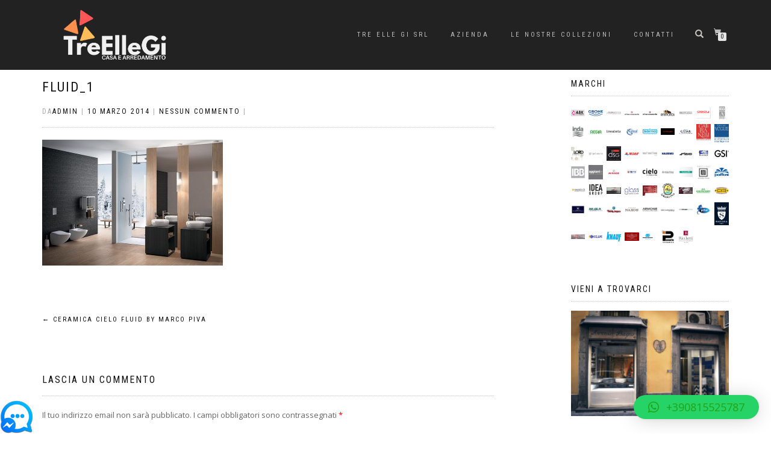

--- FILE ---
content_type: text/html; charset=UTF-8
request_url: http://www.treellegi.it/prodotti/ceramica-cielo-fluid-marco-piva/fluid_1/
body_size: 18096
content:
<!DOCTYPE html>
<html lang="it-IT">
<head>
<meta charset="UTF-8">
<meta name="viewport" content="width=device-width, initial-scale=1, maximum-scale=1">
<link rel="profile" href="http://gmpg.org/xfn/11">
	<link rel="pingback" href="http://www.treellegi.it/xmlrpc.php">

<meta name='robots' content='index, follow, max-image-preview:large, max-snippet:-1, max-video-preview:-1' />

	<!-- This site is optimized with the Yoast SEO plugin v19.14 - https://yoast.com/wordpress/plugins/seo/ -->
	<title>fluid_1 - Tre Elle Gi SRL</title>
	<link rel="canonical" href="http://www.treellegi.it/prodotti/ceramica-cielo-fluid-marco-piva/fluid_1/" />
	<meta property="og:locale" content="it_IT" />
	<meta property="og:type" content="article" />
	<meta property="og:title" content="fluid_1 - Tre Elle Gi SRL" />
	<meta property="og:description" content="&quot;Le tematiche sono quelle legate alla fluidità e alla morbidezza. I sanitari appartengono in maniera intrinseca al mondo dell&#039;acqua e la fluidità della ceramica ne plasma le forme.&quot;" />
	<meta property="og:url" content="http://www.treellegi.it/prodotti/ceramica-cielo-fluid-marco-piva/fluid_1/" />
	<meta property="og:site_name" content="Tre Elle Gi SRL" />
	<meta property="article:publisher" content="https://www.facebook.com/treellegi" />
	<meta property="og:image" content="http://www.treellegi.it/prodotti/ceramica-cielo-fluid-marco-piva/fluid_1" />
	<meta property="og:image:width" content="650" />
	<meta property="og:image:height" content="453" />
	<meta property="og:image:type" content="image/jpeg" />
	<script type="application/ld+json" class="yoast-schema-graph">{"@context":"https://schema.org","@graph":[{"@type":"WebPage","@id":"http://www.treellegi.it/prodotti/ceramica-cielo-fluid-marco-piva/fluid_1/","url":"http://www.treellegi.it/prodotti/ceramica-cielo-fluid-marco-piva/fluid_1/","name":"fluid_1 - Tre Elle Gi SRL","isPartOf":{"@id":"https://www.treellegi.it/#website"},"primaryImageOfPage":{"@id":"http://www.treellegi.it/prodotti/ceramica-cielo-fluid-marco-piva/fluid_1/#primaryimage"},"image":{"@id":"http://www.treellegi.it/prodotti/ceramica-cielo-fluid-marco-piva/fluid_1/#primaryimage"},"thumbnailUrl":"http://www.treellegi.it/wp-content/uploads/2014/03/fluid_1.jpg","datePublished":"2014-03-10T12:56:34+00:00","dateModified":"2014-03-10T12:56:34+00:00","breadcrumb":{"@id":"http://www.treellegi.it/prodotti/ceramica-cielo-fluid-marco-piva/fluid_1/#breadcrumb"},"inLanguage":"it-IT","potentialAction":[{"@type":"ReadAction","target":["http://www.treellegi.it/prodotti/ceramica-cielo-fluid-marco-piva/fluid_1/"]}]},{"@type":"ImageObject","inLanguage":"it-IT","@id":"http://www.treellegi.it/prodotti/ceramica-cielo-fluid-marco-piva/fluid_1/#primaryimage","url":"http://www.treellegi.it/wp-content/uploads/2014/03/fluid_1.jpg","contentUrl":"http://www.treellegi.it/wp-content/uploads/2014/03/fluid_1.jpg","width":650,"height":453,"caption":"\"Le tematiche sono quelle legate alla fluidità e alla morbidezza. I sanitari appartengono in maniera intrinseca al mondo dell'acqua e la fluidità della ceramica ne plasma le forme.\""},{"@type":"BreadcrumbList","@id":"http://www.treellegi.it/prodotti/ceramica-cielo-fluid-marco-piva/fluid_1/#breadcrumb","itemListElement":[{"@type":"ListItem","position":1,"name":"CERAMICA CIELO FLUID by Marco Piva","item":"https://www.treellegi.it/prodotti/ceramica-cielo-fluid-marco-piva/"},{"@type":"ListItem","position":2,"name":"fluid_1"}]},{"@type":"WebSite","@id":"https://www.treellegi.it/#website","url":"https://www.treellegi.it/","name":"TreElleGi Arredo bagno","description":"CASA E ARREDAMENTO","publisher":{"@id":"https://www.treellegi.it/#organization"},"potentialAction":[{"@type":"SearchAction","target":{"@type":"EntryPoint","urlTemplate":"https://www.treellegi.it/?s={search_term_string}"},"query-input":"required name=search_term_string"}],"inLanguage":"it-IT"},{"@type":"Organization","@id":"https://www.treellegi.it/#organization","name":"Tre Elle Gi Arredo bagno","url":"https://www.treellegi.it/","logo":{"@type":"ImageObject","inLanguage":"it-IT","@id":"https://www.treellegi.it/#/schema/logo/image/","url":"http://www.treellegi.it/wp-content/uploads/2020/09/Logo-TreElleGi-copia.png","contentUrl":"http://www.treellegi.it/wp-content/uploads/2020/09/Logo-TreElleGi-copia.png","width":4134,"height":4134,"caption":"Tre Elle Gi Arredo bagno"},"image":{"@id":"https://www.treellegi.it/#/schema/logo/image/"},"sameAs":["https://www.instagram.com/treellegi/","https://www.facebook.com/treellegi"]}]}</script>
	<!-- / Yoast SEO plugin. -->


<link rel="alternate" type="application/rss+xml" title="Tre Elle Gi SRL &raquo; Feed" href="http://www.treellegi.it/feed/" />
<link rel="alternate" type="application/rss+xml" title="Tre Elle Gi SRL &raquo; Feed dei commenti" href="http://www.treellegi.it/comments/feed/" />
<link rel="alternate" type="application/rss+xml" title="Tre Elle Gi SRL &raquo; fluid_1 Feed dei commenti" href="http://www.treellegi.it/prodotti/ceramica-cielo-fluid-marco-piva/fluid_1/feed/" />
<link rel="alternate" title="oEmbed (JSON)" type="application/json+oembed" href="http://www.treellegi.it/wp-json/oembed/1.0/embed?url=http%3A%2F%2Fwww.treellegi.it%2Fprodotti%2Fceramica-cielo-fluid-marco-piva%2Ffluid_1%2F" />
<link rel="alternate" title="oEmbed (XML)" type="text/xml+oembed" href="http://www.treellegi.it/wp-json/oembed/1.0/embed?url=http%3A%2F%2Fwww.treellegi.it%2Fprodotti%2Fceramica-cielo-fluid-marco-piva%2Ffluid_1%2F&#038;format=xml" />
<style id='wp-img-auto-sizes-contain-inline-css' type='text/css'>
img:is([sizes=auto i],[sizes^="auto," i]){contain-intrinsic-size:3000px 1500px}
/*# sourceURL=wp-img-auto-sizes-contain-inline-css */
</style>
<link rel='stylesheet' id='usquare-css-css' href='http://www.treellegi.it/wp-content/plugins/usquare/css/frontend/usquare_style.css?ver=6.9' type='text/css' media='all' />
<link rel='stylesheet' id='customScroll-css-css' href='http://www.treellegi.it/wp-content/plugins/usquare/css/frontend/jquery.mCustomScrollbar.css?ver=6.9' type='text/css' media='all' />
<link rel='stylesheet' id='customfont1-css' href='http://www.treellegi.it/wp-content/plugins/usquare/fonts/ostrich%20sans/stylesheet.css?ver=6.9' type='text/css' media='all' />
<link rel='stylesheet' id='customfont2-css' href='http://www.treellegi.it/wp-content/plugins/usquare/fonts/PT%20sans/stylesheet.css?ver=6.9' type='text/css' media='all' />
<link rel='stylesheet' id='sbi_styles-css' href='http://www.treellegi.it/wp-content/plugins/instagram-feed/css/sbi-styles.min.css?ver=6.8.0' type='text/css' media='all' />
<style id='wp-emoji-styles-inline-css' type='text/css'>

	img.wp-smiley, img.emoji {
		display: inline !important;
		border: none !important;
		box-shadow: none !important;
		height: 1em !important;
		width: 1em !important;
		margin: 0 0.07em !important;
		vertical-align: -0.1em !important;
		background: none !important;
		padding: 0 !important;
	}
/*# sourceURL=wp-emoji-styles-inline-css */
</style>
<style id='wp-block-library-inline-css' type='text/css'>
:root{--wp-block-synced-color:#7a00df;--wp-block-synced-color--rgb:122,0,223;--wp-bound-block-color:var(--wp-block-synced-color);--wp-editor-canvas-background:#ddd;--wp-admin-theme-color:#007cba;--wp-admin-theme-color--rgb:0,124,186;--wp-admin-theme-color-darker-10:#006ba1;--wp-admin-theme-color-darker-10--rgb:0,107,160.5;--wp-admin-theme-color-darker-20:#005a87;--wp-admin-theme-color-darker-20--rgb:0,90,135;--wp-admin-border-width-focus:2px}@media (min-resolution:192dpi){:root{--wp-admin-border-width-focus:1.5px}}.wp-element-button{cursor:pointer}:root .has-very-light-gray-background-color{background-color:#eee}:root .has-very-dark-gray-background-color{background-color:#313131}:root .has-very-light-gray-color{color:#eee}:root .has-very-dark-gray-color{color:#313131}:root .has-vivid-green-cyan-to-vivid-cyan-blue-gradient-background{background:linear-gradient(135deg,#00d084,#0693e3)}:root .has-purple-crush-gradient-background{background:linear-gradient(135deg,#34e2e4,#4721fb 50%,#ab1dfe)}:root .has-hazy-dawn-gradient-background{background:linear-gradient(135deg,#faaca8,#dad0ec)}:root .has-subdued-olive-gradient-background{background:linear-gradient(135deg,#fafae1,#67a671)}:root .has-atomic-cream-gradient-background{background:linear-gradient(135deg,#fdd79a,#004a59)}:root .has-nightshade-gradient-background{background:linear-gradient(135deg,#330968,#31cdcf)}:root .has-midnight-gradient-background{background:linear-gradient(135deg,#020381,#2874fc)}:root{--wp--preset--font-size--normal:16px;--wp--preset--font-size--huge:42px}.has-regular-font-size{font-size:1em}.has-larger-font-size{font-size:2.625em}.has-normal-font-size{font-size:var(--wp--preset--font-size--normal)}.has-huge-font-size{font-size:var(--wp--preset--font-size--huge)}.has-text-align-center{text-align:center}.has-text-align-left{text-align:left}.has-text-align-right{text-align:right}.has-fit-text{white-space:nowrap!important}#end-resizable-editor-section{display:none}.aligncenter{clear:both}.items-justified-left{justify-content:flex-start}.items-justified-center{justify-content:center}.items-justified-right{justify-content:flex-end}.items-justified-space-between{justify-content:space-between}.screen-reader-text{border:0;clip-path:inset(50%);height:1px;margin:-1px;overflow:hidden;padding:0;position:absolute;width:1px;word-wrap:normal!important}.screen-reader-text:focus{background-color:#ddd;clip-path:none;color:#444;display:block;font-size:1em;height:auto;left:5px;line-height:normal;padding:15px 23px 14px;text-decoration:none;top:5px;width:auto;z-index:100000}html :where(.has-border-color){border-style:solid}html :where([style*=border-top-color]){border-top-style:solid}html :where([style*=border-right-color]){border-right-style:solid}html :where([style*=border-bottom-color]){border-bottom-style:solid}html :where([style*=border-left-color]){border-left-style:solid}html :where([style*=border-width]){border-style:solid}html :where([style*=border-top-width]){border-top-style:solid}html :where([style*=border-right-width]){border-right-style:solid}html :where([style*=border-bottom-width]){border-bottom-style:solid}html :where([style*=border-left-width]){border-left-style:solid}html :where(img[class*=wp-image-]){height:auto;max-width:100%}:where(figure){margin:0 0 1em}html :where(.is-position-sticky){--wp-admin--admin-bar--position-offset:var(--wp-admin--admin-bar--height,0px)}@media screen and (max-width:600px){html :where(.is-position-sticky){--wp-admin--admin-bar--position-offset:0px}}

/*# sourceURL=wp-block-library-inline-css */
</style><style id='global-styles-inline-css' type='text/css'>
:root{--wp--preset--aspect-ratio--square: 1;--wp--preset--aspect-ratio--4-3: 4/3;--wp--preset--aspect-ratio--3-4: 3/4;--wp--preset--aspect-ratio--3-2: 3/2;--wp--preset--aspect-ratio--2-3: 2/3;--wp--preset--aspect-ratio--16-9: 16/9;--wp--preset--aspect-ratio--9-16: 9/16;--wp--preset--color--black: #000000;--wp--preset--color--cyan-bluish-gray: #abb8c3;--wp--preset--color--white: #ffffff;--wp--preset--color--pale-pink: #f78da7;--wp--preset--color--vivid-red: #cf2e2e;--wp--preset--color--luminous-vivid-orange: #ff6900;--wp--preset--color--luminous-vivid-amber: #fcb900;--wp--preset--color--light-green-cyan: #7bdcb5;--wp--preset--color--vivid-green-cyan: #00d084;--wp--preset--color--pale-cyan-blue: #8ed1fc;--wp--preset--color--vivid-cyan-blue: #0693e3;--wp--preset--color--vivid-purple: #9b51e0;--wp--preset--gradient--vivid-cyan-blue-to-vivid-purple: linear-gradient(135deg,rgb(6,147,227) 0%,rgb(155,81,224) 100%);--wp--preset--gradient--light-green-cyan-to-vivid-green-cyan: linear-gradient(135deg,rgb(122,220,180) 0%,rgb(0,208,130) 100%);--wp--preset--gradient--luminous-vivid-amber-to-luminous-vivid-orange: linear-gradient(135deg,rgb(252,185,0) 0%,rgb(255,105,0) 100%);--wp--preset--gradient--luminous-vivid-orange-to-vivid-red: linear-gradient(135deg,rgb(255,105,0) 0%,rgb(207,46,46) 100%);--wp--preset--gradient--very-light-gray-to-cyan-bluish-gray: linear-gradient(135deg,rgb(238,238,238) 0%,rgb(169,184,195) 100%);--wp--preset--gradient--cool-to-warm-spectrum: linear-gradient(135deg,rgb(74,234,220) 0%,rgb(151,120,209) 20%,rgb(207,42,186) 40%,rgb(238,44,130) 60%,rgb(251,105,98) 80%,rgb(254,248,76) 100%);--wp--preset--gradient--blush-light-purple: linear-gradient(135deg,rgb(255,206,236) 0%,rgb(152,150,240) 100%);--wp--preset--gradient--blush-bordeaux: linear-gradient(135deg,rgb(254,205,165) 0%,rgb(254,45,45) 50%,rgb(107,0,62) 100%);--wp--preset--gradient--luminous-dusk: linear-gradient(135deg,rgb(255,203,112) 0%,rgb(199,81,192) 50%,rgb(65,88,208) 100%);--wp--preset--gradient--pale-ocean: linear-gradient(135deg,rgb(255,245,203) 0%,rgb(182,227,212) 50%,rgb(51,167,181) 100%);--wp--preset--gradient--electric-grass: linear-gradient(135deg,rgb(202,248,128) 0%,rgb(113,206,126) 100%);--wp--preset--gradient--midnight: linear-gradient(135deg,rgb(2,3,129) 0%,rgb(40,116,252) 100%);--wp--preset--font-size--small: 13px;--wp--preset--font-size--medium: 20px;--wp--preset--font-size--large: 36px;--wp--preset--font-size--x-large: 42px;--wp--preset--spacing--20: 0.44rem;--wp--preset--spacing--30: 0.67rem;--wp--preset--spacing--40: 1rem;--wp--preset--spacing--50: 1.5rem;--wp--preset--spacing--60: 2.25rem;--wp--preset--spacing--70: 3.38rem;--wp--preset--spacing--80: 5.06rem;--wp--preset--shadow--natural: 6px 6px 9px rgba(0, 0, 0, 0.2);--wp--preset--shadow--deep: 12px 12px 50px rgba(0, 0, 0, 0.4);--wp--preset--shadow--sharp: 6px 6px 0px rgba(0, 0, 0, 0.2);--wp--preset--shadow--outlined: 6px 6px 0px -3px rgb(255, 255, 255), 6px 6px rgb(0, 0, 0);--wp--preset--shadow--crisp: 6px 6px 0px rgb(0, 0, 0);}:where(.is-layout-flex){gap: 0.5em;}:where(.is-layout-grid){gap: 0.5em;}body .is-layout-flex{display: flex;}.is-layout-flex{flex-wrap: wrap;align-items: center;}.is-layout-flex > :is(*, div){margin: 0;}body .is-layout-grid{display: grid;}.is-layout-grid > :is(*, div){margin: 0;}:where(.wp-block-columns.is-layout-flex){gap: 2em;}:where(.wp-block-columns.is-layout-grid){gap: 2em;}:where(.wp-block-post-template.is-layout-flex){gap: 1.25em;}:where(.wp-block-post-template.is-layout-grid){gap: 1.25em;}.has-black-color{color: var(--wp--preset--color--black) !important;}.has-cyan-bluish-gray-color{color: var(--wp--preset--color--cyan-bluish-gray) !important;}.has-white-color{color: var(--wp--preset--color--white) !important;}.has-pale-pink-color{color: var(--wp--preset--color--pale-pink) !important;}.has-vivid-red-color{color: var(--wp--preset--color--vivid-red) !important;}.has-luminous-vivid-orange-color{color: var(--wp--preset--color--luminous-vivid-orange) !important;}.has-luminous-vivid-amber-color{color: var(--wp--preset--color--luminous-vivid-amber) !important;}.has-light-green-cyan-color{color: var(--wp--preset--color--light-green-cyan) !important;}.has-vivid-green-cyan-color{color: var(--wp--preset--color--vivid-green-cyan) !important;}.has-pale-cyan-blue-color{color: var(--wp--preset--color--pale-cyan-blue) !important;}.has-vivid-cyan-blue-color{color: var(--wp--preset--color--vivid-cyan-blue) !important;}.has-vivid-purple-color{color: var(--wp--preset--color--vivid-purple) !important;}.has-black-background-color{background-color: var(--wp--preset--color--black) !important;}.has-cyan-bluish-gray-background-color{background-color: var(--wp--preset--color--cyan-bluish-gray) !important;}.has-white-background-color{background-color: var(--wp--preset--color--white) !important;}.has-pale-pink-background-color{background-color: var(--wp--preset--color--pale-pink) !important;}.has-vivid-red-background-color{background-color: var(--wp--preset--color--vivid-red) !important;}.has-luminous-vivid-orange-background-color{background-color: var(--wp--preset--color--luminous-vivid-orange) !important;}.has-luminous-vivid-amber-background-color{background-color: var(--wp--preset--color--luminous-vivid-amber) !important;}.has-light-green-cyan-background-color{background-color: var(--wp--preset--color--light-green-cyan) !important;}.has-vivid-green-cyan-background-color{background-color: var(--wp--preset--color--vivid-green-cyan) !important;}.has-pale-cyan-blue-background-color{background-color: var(--wp--preset--color--pale-cyan-blue) !important;}.has-vivid-cyan-blue-background-color{background-color: var(--wp--preset--color--vivid-cyan-blue) !important;}.has-vivid-purple-background-color{background-color: var(--wp--preset--color--vivid-purple) !important;}.has-black-border-color{border-color: var(--wp--preset--color--black) !important;}.has-cyan-bluish-gray-border-color{border-color: var(--wp--preset--color--cyan-bluish-gray) !important;}.has-white-border-color{border-color: var(--wp--preset--color--white) !important;}.has-pale-pink-border-color{border-color: var(--wp--preset--color--pale-pink) !important;}.has-vivid-red-border-color{border-color: var(--wp--preset--color--vivid-red) !important;}.has-luminous-vivid-orange-border-color{border-color: var(--wp--preset--color--luminous-vivid-orange) !important;}.has-luminous-vivid-amber-border-color{border-color: var(--wp--preset--color--luminous-vivid-amber) !important;}.has-light-green-cyan-border-color{border-color: var(--wp--preset--color--light-green-cyan) !important;}.has-vivid-green-cyan-border-color{border-color: var(--wp--preset--color--vivid-green-cyan) !important;}.has-pale-cyan-blue-border-color{border-color: var(--wp--preset--color--pale-cyan-blue) !important;}.has-vivid-cyan-blue-border-color{border-color: var(--wp--preset--color--vivid-cyan-blue) !important;}.has-vivid-purple-border-color{border-color: var(--wp--preset--color--vivid-purple) !important;}.has-vivid-cyan-blue-to-vivid-purple-gradient-background{background: var(--wp--preset--gradient--vivid-cyan-blue-to-vivid-purple) !important;}.has-light-green-cyan-to-vivid-green-cyan-gradient-background{background: var(--wp--preset--gradient--light-green-cyan-to-vivid-green-cyan) !important;}.has-luminous-vivid-amber-to-luminous-vivid-orange-gradient-background{background: var(--wp--preset--gradient--luminous-vivid-amber-to-luminous-vivid-orange) !important;}.has-luminous-vivid-orange-to-vivid-red-gradient-background{background: var(--wp--preset--gradient--luminous-vivid-orange-to-vivid-red) !important;}.has-very-light-gray-to-cyan-bluish-gray-gradient-background{background: var(--wp--preset--gradient--very-light-gray-to-cyan-bluish-gray) !important;}.has-cool-to-warm-spectrum-gradient-background{background: var(--wp--preset--gradient--cool-to-warm-spectrum) !important;}.has-blush-light-purple-gradient-background{background: var(--wp--preset--gradient--blush-light-purple) !important;}.has-blush-bordeaux-gradient-background{background: var(--wp--preset--gradient--blush-bordeaux) !important;}.has-luminous-dusk-gradient-background{background: var(--wp--preset--gradient--luminous-dusk) !important;}.has-pale-ocean-gradient-background{background: var(--wp--preset--gradient--pale-ocean) !important;}.has-electric-grass-gradient-background{background: var(--wp--preset--gradient--electric-grass) !important;}.has-midnight-gradient-background{background: var(--wp--preset--gradient--midnight) !important;}.has-small-font-size{font-size: var(--wp--preset--font-size--small) !important;}.has-medium-font-size{font-size: var(--wp--preset--font-size--medium) !important;}.has-large-font-size{font-size: var(--wp--preset--font-size--large) !important;}.has-x-large-font-size{font-size: var(--wp--preset--font-size--x-large) !important;}
/*# sourceURL=global-styles-inline-css */
</style>

<style id='classic-theme-styles-inline-css' type='text/css'>
/*! This file is auto-generated */
.wp-block-button__link{color:#fff;background-color:#32373c;border-radius:9999px;box-shadow:none;text-decoration:none;padding:calc(.667em + 2px) calc(1.333em + 2px);font-size:1.125em}.wp-block-file__button{background:#32373c;color:#fff;text-decoration:none}
/*# sourceURL=/wp-includes/css/classic-themes.min.css */
</style>
<link rel='stylesheet' id='rs-settings-css' href='http://www.treellegi.it/wp-content/plugins/revolution-slider/rs-plugin/css/settings.css?ver=6.9' type='text/css' media='all' />
<link rel='stylesheet' id='rs-captions-css' href='http://www.treellegi.it/wp-content/plugins/revolution-slider/rs-plugin/css/captions.css?ver=6.9' type='text/css' media='all' />
<link rel='stylesheet' id='stcr-style-css' href='http://www.treellegi.it/wp-content/plugins/subscribe-to-comments-reloaded/includes/css/stcr-style.css?ver=6.9' type='text/css' media='all' />
<style id='woocommerce-inline-inline-css' type='text/css'>
.woocommerce form .form-row .required { visibility: visible; }
/*# sourceURL=woocommerce-inline-inline-css */
</style>
<link rel='stylesheet' id='wp-pagenavi-css' href='http://www.treellegi.it/wp-content/plugins/wp-pagenavi/pagenavi-css.css?ver=2.70' type='text/css' media='all' />
<link rel='stylesheet' id='yith-wcan-shortcodes-css' href='http://www.treellegi.it/wp-content/plugins/yith-woocommerce-ajax-navigation/assets/css/shortcodes.css?ver=4.18.0' type='text/css' media='all' />
<style id='yith-wcan-shortcodes-inline-css' type='text/css'>
:root{
	--yith-wcan-filters_colors_titles: #434343;
	--yith-wcan-filters_colors_background: #FFFFFF;
	--yith-wcan-filters_colors_accent: #A7144C;
	--yith-wcan-filters_colors_accent_r: 167;
	--yith-wcan-filters_colors_accent_g: 20;
	--yith-wcan-filters_colors_accent_b: 76;
	--yith-wcan-color_swatches_border_radius: 100%;
	--yith-wcan-color_swatches_size: 30px;
	--yith-wcan-labels_style_background: #FFFFFF;
	--yith-wcan-labels_style_background_hover: #A7144C;
	--yith-wcan-labels_style_background_active: #A7144C;
	--yith-wcan-labels_style_text: #434343;
	--yith-wcan-labels_style_text_hover: #FFFFFF;
	--yith-wcan-labels_style_text_active: #FFFFFF;
	--yith-wcan-anchors_style_text: #434343;
	--yith-wcan-anchors_style_text_hover: #A7144C;
	--yith-wcan-anchors_style_text_active: #A7144C;
}
/*# sourceURL=yith-wcan-shortcodes-inline-css */
</style>
<link rel='stylesheet' id='jquery-colorbox-css' href='http://www.treellegi.it/wp-content/plugins/yith-woocommerce-compare/assets/css/colorbox.css?ver=1.4.21' type='text/css' media='all' />
<link rel='stylesheet' id='bootstrap-css' href='http://www.treellegi.it/wp-content/themes/shop-isle/assets/bootstrap/css/bootstrap.min.css?ver=20120208' type='text/css' media='all' />
<link rel='stylesheet' id='magnific-popup-css' href='http://www.treellegi.it/wp-content/themes/shop-isle/assets/css/vendor/magnific-popup.min.css?ver=20120208' type='text/css' media='all' />
<link rel='stylesheet' id='flexslider-css' href='http://www.treellegi.it/wp-content/themes/shop-isle/assets/css/vendor/flexslider.min.css?ver=20120208' type='text/css' media='all' />
<link rel='stylesheet' id='owl-carousel-css' href='http://www.treellegi.it/wp-content/themes/shop-isle/assets/css/vendor/owl.carousel.min.css?ver=2.1.7' type='text/css' media='all' />
<link rel='stylesheet' id='shop-isle-animate-css' href='http://www.treellegi.it/wp-content/themes/shop-isle/assets/css/vendor/animate.min.css?ver=20120208' type='text/css' media='all' />
<link rel='stylesheet' id='shop-isle-main-style-css' href='http://www.treellegi.it/wp-content/themes/shop-isle/assets/css/style.min.css?ver=1.1.62' type='text/css' media='all' />
<link rel='stylesheet' id='shop-isle-style-css' href='http://www.treellegi.it/wp-content/themes/shop-isle/style.css?ver=1.1.62' type='text/css' media='all' />
<style id='akismet-widget-style-inline-css' type='text/css'>

			.a-stats {
				--akismet-color-mid-green: #357b49;
				--akismet-color-white: #fff;
				--akismet-color-light-grey: #f6f7f7;

				max-width: 350px;
				width: auto;
			}

			.a-stats * {
				all: unset;
				box-sizing: border-box;
			}

			.a-stats strong {
				font-weight: 600;
			}

			.a-stats a.a-stats__link,
			.a-stats a.a-stats__link:visited,
			.a-stats a.a-stats__link:active {
				background: var(--akismet-color-mid-green);
				border: none;
				box-shadow: none;
				border-radius: 8px;
				color: var(--akismet-color-white);
				cursor: pointer;
				display: block;
				font-family: -apple-system, BlinkMacSystemFont, 'Segoe UI', 'Roboto', 'Oxygen-Sans', 'Ubuntu', 'Cantarell', 'Helvetica Neue', sans-serif;
				font-weight: 500;
				padding: 12px;
				text-align: center;
				text-decoration: none;
				transition: all 0.2s ease;
			}

			/* Extra specificity to deal with TwentyTwentyOne focus style */
			.widget .a-stats a.a-stats__link:focus {
				background: var(--akismet-color-mid-green);
				color: var(--akismet-color-white);
				text-decoration: none;
			}

			.a-stats a.a-stats__link:hover {
				filter: brightness(110%);
				box-shadow: 0 4px 12px rgba(0, 0, 0, 0.06), 0 0 2px rgba(0, 0, 0, 0.16);
			}

			.a-stats .count {
				color: var(--akismet-color-white);
				display: block;
				font-size: 1.5em;
				line-height: 1.4;
				padding: 0 13px;
				white-space: nowrap;
			}
		
/*# sourceURL=akismet-widget-style-inline-css */
</style>
<link rel='stylesheet' id='qlwapp-css' href='http://www.treellegi.it/wp-content/plugins/wp-whatsapp-chat/build/frontend/css/style.css?ver=7.6.8' type='text/css' media='all' />
<link rel='stylesheet' id='shop-isle-woocommerce-style1-css' href='http://www.treellegi.it/wp-content/themes/shop-isle/inc/woocommerce/css/woocommerce.css?ver=11' type='text/css' media='all' />
<script type="text/javascript" src="http://www.treellegi.it/wp-includes/js/jquery/jquery.min.js?ver=3.7.1" id="jquery-core-js"></script>
<script type="text/javascript" src="http://www.treellegi.it/wp-includes/js/jquery/jquery-migrate.min.js?ver=3.4.1" id="jquery-migrate-js"></script>
<script type="text/javascript" src="http://www.treellegi.it/wp-content/plugins/usquare/js/frontend/jquery.easing.1.3.js?ver=6.9" id="jQuery-easing-js"></script>
<script type="text/javascript" src="http://www.treellegi.it/wp-content/plugins/usquare/js/frontend/jquery.usquare.js?ver=6.9" id="jQuery-usquare-js"></script>
<script type="text/javascript" src="http://www.treellegi.it/wp-content/plugins/usquare/js/frontend/jquery.mousewheel.min.js?ver=6.9" id="jQuery-mousew-js"></script>
<script type="text/javascript" src="http://www.treellegi.it/wp-content/plugins/usquare/js/frontend/jquery.mCustomScrollbar.min.js?ver=6.9" id="jQuery-customScroll-js"></script>
<script type="text/javascript" src="http://www.treellegi.it/wp-content/plugins/usquare/js/frontend/jquery-ui-1.9.1.min.js?ver=6.9" id="jQuery-ui-js"></script>
<script type="text/javascript" src="http://www.treellegi.it/wp-content/plugins/revolution-slider/rs-plugin/js/jquery.themepunch.revolution.min.js?ver=6.9" id="revolution-slider-jquery.themepunch.revolution.min-js"></script>
<link rel="https://api.w.org/" href="http://www.treellegi.it/wp-json/" /><link rel="alternate" title="JSON" type="application/json" href="http://www.treellegi.it/wp-json/wp/v2/media/2314" /><link rel="EditURI" type="application/rsd+xml" title="RSD" href="http://www.treellegi.it/xmlrpc.php?rsd" />
<meta name="generator" content="WordPress 6.9" />
<meta name="generator" content="WooCommerce 7.3.0" />
<link rel='shortlink' href='http://www.treellegi.it/?p=2314' />
<style id="shop_isle_customizr_pallete" type="text/css">.shop_isle_footer_sidebar, .woocommerce-Tabs-panel { background-color: #ffffff; }.module.module-video { padding: 130px 0px; }.shop_isle_header_title h1 a, .shop_isle_header_title h2 a { color: #ffffff; }</style>	<noscript><style>.woocommerce-product-gallery{ opacity: 1 !important; }</style></noscript>
	<style type="text/css" id="custom-background-css">
body.custom-background { background-color: #ffffff; }
</style>
	<link rel="icon" href="http://www.treellegi.it/wp-content/uploads/2020/09/cropped-Logo-TreElleGi-copia-32x32.png" sizes="32x32" />
<link rel="icon" href="http://www.treellegi.it/wp-content/uploads/2020/09/cropped-Logo-TreElleGi-copia-192x192.png" sizes="192x192" />
<link rel="apple-touch-icon" href="http://www.treellegi.it/wp-content/uploads/2020/09/cropped-Logo-TreElleGi-copia-180x180.png" />
<meta name="msapplication-TileImage" content="http://www.treellegi.it/wp-content/uploads/2020/09/cropped-Logo-TreElleGi-copia-270x270.png" />
			<style>
				:root {
				--qlwapp-scheme-font-family:inherit;--qlwapp-scheme-font-size:18px;--qlwapp-scheme-icon-size:60px;--qlwapp-scheme-icon-font-size:24px;--qlwapp-scheme-text:#27a311;--qlwapp-scheme-box-message-word-break:break-all;				}
			</style>
			</head>
<body class="attachment wp-singular attachment-template-default single single-attachment postid-2314 attachmentid-2314 attachment-jpeg custom-background wp-custom-logo wp-theme-shop-isle theme-shop-isle woocommerce-no-js yith-wcan-free woocommerce-active">

	
	<!-- Preloader -->
	
	<header class="header ">
			<!-- Navigation start -->
		<nav class="navbar navbar-custom navbar-fixed-top " role="navigation">

		<div class="container">
		<div class="header-container">

		<div class="navbar-header">
		<div class="shop_isle_header_title"><div class="shop-isle-header-title-inner"><a href="http://www.treellegi.it/" class="custom-logo-link" rel="home"><img width="4134" height="1736" src="http://www.treellegi.it/wp-content/uploads/2020/07/cropped-Logo-TreElleGi-white-e1594649829572.png" class="custom-logo" alt="Tre Elle Gi SRL" decoding="async" fetchpriority="high" srcset="http://www.treellegi.it/wp-content/uploads/2020/07/cropped-Logo-TreElleGi-white-e1594649829572.png 4134w, http://www.treellegi.it/wp-content/uploads/2020/07/cropped-Logo-TreElleGi-white-e1594649829572-555x233.png 555w, http://www.treellegi.it/wp-content/uploads/2020/07/cropped-Logo-TreElleGi-white-e1594649829572-300x126.png 300w, http://www.treellegi.it/wp-content/uploads/2020/07/cropped-Logo-TreElleGi-white-e1594649829572-1024x430.png 1024w, http://www.treellegi.it/wp-content/uploads/2020/07/cropped-Logo-TreElleGi-white-e1594649829572-768x323.png 768w, http://www.treellegi.it/wp-content/uploads/2020/07/cropped-Logo-TreElleGi-white-e1594649829572-1536x645.png 1536w, http://www.treellegi.it/wp-content/uploads/2020/07/cropped-Logo-TreElleGi-white-e1594649829572-2048x860.png 2048w" sizes="(max-width: 4134px) 100vw, 4134px" /></a></div></div>
						<div type="button" class="navbar-toggle" data-toggle="collapse" data-target="#custom-collapse">
							<span class="sr-only">Navigazione toggle</span>
							<span class="icon-bar"></span>
							<span class="icon-bar"></span>
							<span class="icon-bar"></span>
						</div>
					</div>

					<div class="header-menu-wrap">
						<div class="collapse navbar-collapse" id="custom-collapse">

							<ul id="menu-top-menu" class="nav navbar-nav navbar-right"><li id="menu-item-2560" class="menu-item menu-item-type-post_type menu-item-object-page menu-item-home menu-item-2560"><a href="http://www.treellegi.it/">TRE ELLE GI SRL</a></li>
<li id="menu-item-2566" class="menu-item menu-item-type-post_type menu-item-object-page menu-item-2566"><a href="http://www.treellegi.it/chi-siamo/">Azienda</a></li>
<li id="menu-item-3166" class="menu-item menu-item-type-post_type menu-item-object-page menu-item-3166"><a href="http://www.treellegi.it/le-nostre-collezioni/">LE NOSTRE COLLEZIONI</a></li>
<li id="menu-item-2905" class="menu-item menu-item-type-post_type menu-item-object-page menu-item-2905"><a href="http://www.treellegi.it/contatti-2/">Contatti</a></li>
</ul>
						</div>
					</div>

											<div class="navbar-cart">

							<div class="header-search">
								<div class="glyphicon glyphicon-search header-search-button"></div>
								<div class="header-search-input">
									<form role="search" method="get" class="woocommerce-product-search" action="http://www.treellegi.it/">
										<input type="search" class="search-field" placeholder="Ricerca prodotti in corso..." value="" name="s" title="Ricerca:" />
										<input type="submit" value="Cerca" />
										<input type="hidden" name="post_type" value="product" />
									</form>
								</div>
							</div>

															<div class="navbar-cart-inner">
									<a href="http://www.treellegi.it" title="Vai al tuo carrello" class="cart-contents">
										<span class="icon-basket"></span>
										<span class="cart-item-number">0</span>
									</a>
																	</div>
							
						</div>
					
				</div>
			</div>

		</nav>
		<!-- Navigation end -->
		
	
	</header>

<!-- Wrapper start -->
<div class="main">

	<!-- Post single start -->
	<section class="page-module-content module">
		<div class="container">

			<div class="row">

				<!-- Content column start -->
				<div class="col-sm-8 shop-isle-page-content">

					
								<div class="post-header font-alt">
			<h2 class="post-title entry-title">
				<a href="http://www.treellegi.it/prodotti/ceramica-cielo-fluid-marco-piva/fluid_1/" rel="bookmark">fluid_1</a>
			</h2>
		</div>

				<div class="post-header font-alt">
			<div class="post-meta">da<a href="http://www.treellegi.it/author/admin-2/" class="author vcard"><span class="fn">admin</span></a> | <a href="http://www.treellegi.it/2014/03/10/" rel="bookmark"><time class="entry-date published updated date" datetime="2014-03-10T13:56:34+01:00">10 Marzo 2014</time></a> | <a href="http://www.treellegi.it/prodotti/ceramica-cielo-fluid-marco-piva/fluid_1/#respond">Nessun commento</a> | </div>
		</div>
				<div class="post-entry entry-content">
		<p class="attachment"><a href='http://www.treellegi.it/wp-content/uploads/2014/03/fluid_1.jpg'><img decoding="async" width="300" height="209" src="http://www.treellegi.it/wp-content/uploads/2014/03/fluid_1-300x209.jpg" class="attachment-medium size-medium" alt="" srcset="http://www.treellegi.it/wp-content/uploads/2014/03/fluid_1-300x209.jpg 300w, http://www.treellegi.it/wp-content/uploads/2014/03/fluid_1-555x387.jpg 555w, http://www.treellegi.it/wp-content/uploads/2014/03/fluid_1.jpg 650w" sizes="(max-width: 300px) 100vw, 300px" /></a></p>
		</div><!-- .entry-content -->

		
		
	<nav class="navigation post-navigation" aria-label="Articoli">
		<h2 class="screen-reader-text">Navigazione articoli</h2>
		<div class="nav-links"><div class="nav-previous"><a href="http://www.treellegi.it/prodotti/ceramica-cielo-fluid-marco-piva/" rel="prev"><span class="meta-nav">&larr;</span>&nbsp;CERAMICA CIELO FLUID by Marco Piva</a></div></div>
	</nav>
<div id="comments" class="comments-area">

	
	
		<div id="respond" class="comment-respond">
		<h3 id="reply-title" class="comment-reply-title">Lascia un commento <small><a rel="nofollow" id="cancel-comment-reply-link" href="/prodotti/ceramica-cielo-fluid-marco-piva/fluid_1/#respond" style="display:none;">Annulla risposta</a></small></h3><form action="http://www.treellegi.it/wp-comments-post.php" method="post" id="commentform" class="comment-form"><p class="comment-notes"><span id="email-notes">Il tuo indirizzo email non sarà pubblicato.</span> <span class="required-field-message">I campi obbligatori sono contrassegnati <span class="required">*</span></span></p><p class="comment-form-comment"><label for="comment">Commento <span class="required">*</span></label> <textarea id="comment" name="comment" cols="45" rows="8" maxlength="65525" required></textarea></p><p class="comment-form-author"><label for="author">Nome <span class="required">*</span></label> <input id="author" name="author" type="text" value="" size="30" maxlength="245" autocomplete="name" required /></p>
<p class="comment-form-email"><label for="email">Email <span class="required">*</span></label> <input id="email" name="email" type="email" value="" size="30" maxlength="100" aria-describedby="email-notes" autocomplete="email" required /></p>
<p class="comment-form-url"><label for="url">Sito web</label> <input id="url" name="url" type="url" value="" size="30" maxlength="200" autocomplete="url" /></p>
<p><label for='subscribe-reloaded'><input style='width:30px' type='checkbox' name='subscribe-reloaded' id='subscribe-reloaded' value='yes' /> Ricevi un avviso se ci sono nuovi commenti. Oppure <a href='http://www.treellegi.it/comment-subscriptions?srp=2314&amp;srk=7119818ac6779bbfdb22f699b2a817b3&amp;sra=s&amp;srsrc=f'>iscriviti</a> senza commentare.</label></p><p class="form-submit"><input name="submit" type="submit" id="submit" class="submit" value="Invia commento" /> <input type='hidden' name='comment_post_ID' value='2314' id='comment_post_ID' />
<input type='hidden' name='comment_parent' id='comment_parent' value='0' />
</p><p style="display: none !important;" class="akismet-fields-container" data-prefix="ak_"><label>&#916;<textarea name="ak_hp_textarea" cols="45" rows="8" maxlength="100"></textarea></label><input type="hidden" id="ak_js_1" name="ak_js" value="241"/><script>document.getElementById( "ak_js_1" ).setAttribute( "value", ( new Date() ).getTime() );</script></p></form>	</div><!-- #respond -->
	
</div><!-- #comments -->

					
				</div>
				<!-- Content column end -->

				<!-- Sidebar column start -->
				<div class="col-xs-12 col-sm-4 col-md-3 col-md-offset-1 sidebar">

					
<aside id="secondary" class="widget-area" role="complementary">
	<div id="media_gallery-7" class="widget widget_media_gallery"><h3 class="widget-title">MARCHI</h3><div id='gallery-1' class='gallery galleryid-2314 gallery-columns-9 gallery-size-full'><figure class='gallery-item'>
			<div class='gallery-icon landscape'>
				<a href='http://www.treellegi.it/abkimages/'><img width="343" height="147" src="http://www.treellegi.it/wp-content/uploads/2015/06/ABKimages.jpg" class="attachment-full size-full" alt="" decoding="async" loading="lazy" srcset="http://www.treellegi.it/wp-content/uploads/2015/06/ABKimages.jpg 343w, http://www.treellegi.it/wp-content/uploads/2015/06/ABKimages-300x128.jpg 300w" sizes="auto, (max-width: 343px) 100vw, 343px" /></a>
			</div></figure><figure class='gallery-item'>
			<div class='gallery-icon landscape'>
				<a href='http://www.treellegi.it/groheimages/'><img width="345" height="146" src="http://www.treellegi.it/wp-content/uploads/2015/01/GROHEimages.png" class="attachment-full size-full" alt="" aria-describedby="gallery-1-2415" decoding="async" loading="lazy" srcset="http://www.treellegi.it/wp-content/uploads/2015/01/GROHEimages.png 345w, http://www.treellegi.it/wp-content/uploads/2015/01/GROHEimages-300x126.png 300w" sizes="auto, (max-width: 345px) 100vw, 345px" /></a>
			</div>
				<figcaption class='wp-caption-text gallery-caption' id='gallery-1-2415'>
				Affidabilità e Qualità
				</figcaption></figure><figure class='gallery-item'>
			<div class='gallery-icon landscape'>
				<a href='http://www.treellegi.it/nuovologook/'><img width="410" height="86" src="http://www.treellegi.it/wp-content/uploads/2014/11/nuovoLOGOok.jpg" class="attachment-full size-full" alt="" decoding="async" loading="lazy" srcset="http://www.treellegi.it/wp-content/uploads/2014/11/nuovoLOGOok.jpg 410w, http://www.treellegi.it/wp-content/uploads/2014/11/nuovoLOGOok-300x62.jpg 300w" sizes="auto, (max-width: 410px) 100vw, 410px" /></a>
			</div></figure><figure class='gallery-item'>
			<div class='gallery-icon landscape'>
				<a href='http://www.treellegi.it/atlas-2/'><img width="404" height="125" src="http://www.treellegi.it/wp-content/uploads/2014/09/atlas1.jpg" class="attachment-full size-full" alt="" decoding="async" loading="lazy" srcset="http://www.treellegi.it/wp-content/uploads/2014/09/atlas1.jpg 404w, http://www.treellegi.it/wp-content/uploads/2014/09/atlas1-300x92.jpg 300w" sizes="auto, (max-width: 404px) 100vw, 404px" /></a>
			</div></figure><figure class='gallery-item'>
			<div class='gallery-icon landscape'>
				<a href='http://www.treellegi.it/atlas/'><img width="174" height="53" src="http://www.treellegi.it/wp-content/uploads/2014/09/atlas.jpg" class="attachment-full size-full" alt="" decoding="async" loading="lazy" /></a>
			</div></figure><figure class='gallery-item'>
			<div class='gallery-icon landscape'>
				<a href='http://www.treellegi.it/raimon/'><img width="230" height="144" src="http://www.treellegi.it/wp-content/uploads/2014/10/raimon.jpg" class="attachment-full size-full" alt="" decoding="async" loading="lazy" /></a>
			</div></figure><figure class='gallery-item'>
			<div class='gallery-icon landscape'>
				<a href='http://www.treellegi.it/bertocci/'><img width="150" height="36" src="http://www.treellegi.it/wp-content/uploads/2014/01/bertocci.jpg" class="attachment-full size-full" alt="" decoding="async" loading="lazy" /></a>
			</div></figure><figure class='gallery-item'>
			<div class='gallery-icon landscape'>
				<a href='http://www.treellegi.it/gedy/'><img width="150" height="120" src="http://www.treellegi.it/wp-content/uploads/2014/01/gedy.jpg" class="attachment-full size-full" alt="" decoding="async" loading="lazy" /></a>
			</div></figure><figure class='gallery-item'>
			<div class='gallery-icon portrait'>
				<a href='http://www.treellegi.it/ibb/'><img width="145" height="150" src="http://www.treellegi.it/wp-content/uploads/2014/01/ibb.jpg" class="attachment-full size-full" alt="" decoding="async" loading="lazy" /></a>
			</div></figure><figure class='gallery-item'>
			<div class='gallery-icon landscape'>
				<a href='http://www.treellegi.it/inda/'><img width="100" height="85" src="http://www.treellegi.it/wp-content/uploads/2014/01/INDA.gif" class="attachment-full size-full" alt="" decoding="async" loading="lazy" /></a>
			</div></figure><figure class='gallery-item'>
			<div class='gallery-icon landscape'>
				<a href='http://www.treellegi.it/regia/'><img width="185" height="105" src="http://www.treellegi.it/wp-content/uploads/2014/01/regia.gif" class="attachment-full size-full" alt="" decoding="async" loading="lazy" /></a>
			</div></figure><figure class='gallery-item'>
			<div class='gallery-icon landscape'>
				<a href='http://www.treellegi.it/lineabeta/'><img width="446" height="113" src="http://www.treellegi.it/wp-content/uploads/2014/01/LINEABETA.jpg" class="attachment-full size-full" alt="" decoding="async" loading="lazy" srcset="http://www.treellegi.it/wp-content/uploads/2014/01/LINEABETA.jpg 446w, http://www.treellegi.it/wp-content/uploads/2014/01/LINEABETA-300x76.jpg 300w" sizes="auto, (max-width: 446px) 100vw, 446px" /></a>
			</div></figure><figure class='gallery-item'>
			<div class='gallery-icon landscape'>
				<a href='http://www.treellegi.it/ideal/'><img width="240" height="176" src="http://www.treellegi.it/wp-content/uploads/2014/01/IDEAL.jpg" class="attachment-full size-full" alt="" decoding="async" loading="lazy" /></a>
			</div></figure><figure class='gallery-item'>
			<div class='gallery-icon landscape'>
				<a href='http://www.treellegi.it/samocyanwww/'><img width="1181" height="528" src="http://www.treellegi.it/wp-content/uploads/2014/01/Samocyanexp.jpg" class="attachment-full size-full" alt="" decoding="async" loading="lazy" srcset="http://www.treellegi.it/wp-content/uploads/2014/01/Samocyanexp.jpg 1181w, http://www.treellegi.it/wp-content/uploads/2014/01/Samocyanexp-555x248.jpg 555w, http://www.treellegi.it/wp-content/uploads/2014/01/Samocyanexp-300x134.jpg 300w, http://www.treellegi.it/wp-content/uploads/2014/01/Samocyanexp-1024x457.jpg 1024w" sizes="auto, (max-width: 1181px) 100vw, 1181px" /></a>
			</div></figure><figure class='gallery-item'>
			<div class='gallery-icon landscape'>
				<a href='http://www.treellegi.it/serenissima-logo/'><img width="277" height="120" src="http://www.treellegi.it/wp-content/uploads/2014/01/serenissima-logo.jpg" class="attachment-full size-full" alt="" decoding="async" loading="lazy" /></a>
			</div></figure><figure class='gallery-item'>
			<div class='gallery-icon landscape'>
				<a href='http://www.treellegi.it/06/'><img width="340" height="340" src="http://www.treellegi.it/wp-content/uploads/2014/01/06.jpg" class="attachment-full size-full" alt="" decoding="async" loading="lazy" srcset="http://www.treellegi.it/wp-content/uploads/2014/01/06.jpg 340w, http://www.treellegi.it/wp-content/uploads/2014/01/06-262x262.jpg 262w, http://www.treellegi.it/wp-content/uploads/2014/01/06-160x160.jpg 160w, http://www.treellegi.it/wp-content/uploads/2014/01/06-150x150.jpg 150w, http://www.treellegi.it/wp-content/uploads/2014/01/06-300x300.jpg 300w" sizes="auto, (max-width: 340px) 100vw, 340px" /></a>
			</div></figure><figure class='gallery-item'>
			<div class='gallery-icon portrait'>
				<a href='http://www.treellegi.it/gabb/'><img width="212" height="238" src="http://www.treellegi.it/wp-content/uploads/2014/01/gabb.jpg" class="attachment-full size-full" alt="" decoding="async" loading="lazy" /></a>
			</div></figure><figure class='gallery-item'>
			<div class='gallery-icon portrait'>
				<a href='http://www.treellegi.it/vogue/'><img width="197" height="255" src="http://www.treellegi.it/wp-content/uploads/2014/01/vogue.jpg" class="attachment-full size-full" alt="" decoding="async" loading="lazy" /></a>
			</div></figure><figure class='gallery-item'>
			<div class='gallery-icon landscape'>
				<a href='http://www.treellegi.it/lord/'><img width="225" height="225" src="http://www.treellegi.it/wp-content/uploads/2014/01/lord.jpg" class="attachment-full size-full" alt="" decoding="async" loading="lazy" srcset="http://www.treellegi.it/wp-content/uploads/2014/01/lord.jpg 225w, http://www.treellegi.it/wp-content/uploads/2014/01/lord-160x160.jpg 160w, http://www.treellegi.it/wp-content/uploads/2014/01/lord-150x150.jpg 150w" sizes="auto, (max-width: 225px) 100vw, 225px" /></a>
			</div></figure><figure class='gallery-item'>
			<div class='gallery-icon landscape'>
				<a href='http://www.treellegi.it/gala/'><img width="120" height="120" src="http://www.treellegi.it/wp-content/uploads/2014/01/gala.jpg" class="attachment-full size-full" alt="" decoding="async" loading="lazy" srcset="http://www.treellegi.it/wp-content/uploads/2014/01/gala.jpg 120w, http://www.treellegi.it/wp-content/uploads/2014/01/gala-100x100.jpg 100w" sizes="auto, (max-width: 120px) 100vw, 120px" /></a>
			</div></figure><figure class='gallery-item'>
			<div class='gallery-icon landscape'>
				<a href='http://www.treellegi.it/dsg_ok/'><img width="142" height="142" src="http://www.treellegi.it/wp-content/uploads/2014/01/DSG_lastre.jpg" class="attachment-full size-full" alt="" decoding="async" loading="lazy" srcset="http://www.treellegi.it/wp-content/uploads/2014/01/DSG_lastre.jpg 142w, http://www.treellegi.it/wp-content/uploads/2014/01/DSG_lastre-100x100.jpg 100w" sizes="auto, (max-width: 142px) 100vw, 142px" /></a>
			</div></figure><figure class='gallery-item'>
			<div class='gallery-icon landscape'>
				<a href='http://www.treellegi.it/prodotti/radiatori-darredo/irs/'><img width="244" height="55" src="http://www.treellegi.it/wp-content/uploads/2014/01/irs.jpg" class="attachment-full size-full" alt="" decoding="async" loading="lazy" /></a>
			</div></figure><figure class='gallery-item'>
			<div class='gallery-icon landscape'>
				<a href='http://www.treellegi.it/stella/'><img width="160" height="50" src="http://www.treellegi.it/wp-content/uploads/2014/01/stella.jpg" class="attachment-full size-full" alt="" decoding="async" loading="lazy" /></a>
			</div></figure><figure class='gallery-item'>
			<div class='gallery-icon landscape'>
				<a href='http://www.treellegi.it/gallerie/galleria-1/images-1/'><img width="240" height="139" src="http://www.treellegi.it/wp-content/uploads/2014/01/images-1.jpg" class="attachment-full size-full" alt="" decoding="async" loading="lazy" /></a>
			</div></figure><figure class='gallery-item'>
			<div class='gallery-icon landscape'>
				<a href='http://www.treellegi.it/teuco-logo/'><img width="210" height="118" src="http://www.treellegi.it/wp-content/uploads/2014/01/Teuco-logo.png" class="attachment-full size-full" alt="" decoding="async" loading="lazy" /></a>
			</div></figure><figure class='gallery-item'>
			<div class='gallery-icon landscape'>
				<a href='http://www.treellegi.it/hafro/'><img width="269" height="187" src="http://www.treellegi.it/wp-content/uploads/2014/01/HAFRO.jpg" class="attachment-full size-full" alt="" decoding="async" loading="lazy" /></a>
			</div></figure><figure class='gallery-item'>
			<div class='gallery-icon landscape'>
				<a href='http://www.treellegi.it/gsi_logo-1/'><img width="141" height="69" src="http://www.treellegi.it/wp-content/uploads/2014/01/gsi_logo-1.png" class="attachment-full size-full" alt="" decoding="async" loading="lazy" /></a>
			</div></figure><figure class='gallery-item'>
			<div class='gallery-icon landscape'>
				<a href='http://www.treellegi.it/logo-ibb/'><img width="182" height="154" src="http://www.treellegi.it/wp-content/uploads/2014/01/logo-ibb.jpg" class="attachment-full size-full" alt="" decoding="async" loading="lazy" /></a>
			</div></figure><figure class='gallery-item'>
			<div class='gallery-icon landscape'>
				<a href='http://www.treellegi.it/appiani-2/'><img width="160" height="160" src="http://www.treellegi.it/wp-content/uploads/2014/01/APPIANI1.jpg" class="attachment-full size-full" alt="" decoding="async" loading="lazy" srcset="http://www.treellegi.it/wp-content/uploads/2014/01/APPIANI1.jpg 160w, http://www.treellegi.it/wp-content/uploads/2014/01/APPIANI1-150x150.jpg 150w" sizes="auto, (max-width: 160px) 100vw, 160px" /></a>
			</div></figure><figure class='gallery-item'>
			<div class='gallery-icon landscape'>
				<a href='http://www.treellegi.it/mirage-2/'><img width="160" height="160" src="http://www.treellegi.it/wp-content/uploads/2014/01/MIRAGE.jpg" class="attachment-full size-full" alt="" aria-describedby="gallery-1-2101" decoding="async" loading="lazy" srcset="http://www.treellegi.it/wp-content/uploads/2014/01/MIRAGE.jpg 160w, http://www.treellegi.it/wp-content/uploads/2014/01/MIRAGE-150x150.jpg 150w" sizes="auto, (max-width: 160px) 100vw, 160px" /></a>
			</div>
				<figcaption class='wp-caption-text gallery-caption' id='gallery-1-2101'>
				Il gres porcellanato esclusivamente made in italy
				</figcaption></figure><figure class='gallery-item'>
			<div class='gallery-icon landscape'>
				<a href='http://www.treellegi.it/refin/'><img width="204" height="130" src="http://www.treellegi.it/wp-content/uploads/2014/01/refin.jpg" class="attachment-full size-full" alt="" decoding="async" loading="lazy" /></a>
			</div></figure><figure class='gallery-item'>
			<div class='gallery-icon landscape'>
				<a href='http://www.treellegi.it/cielo/'><img width="259" height="194" src="http://www.treellegi.it/wp-content/uploads/2014/01/cielo.jpg" class="attachment-full size-full" alt="" decoding="async" loading="lazy" /></a>
			</div></figure><figure class='gallery-item'>
			<div class='gallery-icon landscape'>
				<a href='http://www.treellegi.it/fantini-logo/'><img width="200" height="200" src="http://www.treellegi.it/wp-content/uploads/2014/02/fantini-logo.jpg" class="attachment-full size-full" alt="" decoding="async" loading="lazy" srcset="http://www.treellegi.it/wp-content/uploads/2014/02/fantini-logo.jpg 200w, http://www.treellegi.it/wp-content/uploads/2014/02/fantini-logo-160x160.jpg 160w, http://www.treellegi.it/wp-content/uploads/2014/02/fantini-logo-150x150.jpg 150w" sizes="auto, (max-width: 200px) 100vw, 200px" /></a>
			</div></figure><figure class='gallery-item'>
			<div class='gallery-icon landscape'>
				<a href='http://www.treellegi.it/hansgrohe-logo/'><img width="225" height="165" src="http://www.treellegi.it/wp-content/uploads/2014/02/hansgrohe-logo.jpg" class="attachment-full size-full" alt="" decoding="async" loading="lazy" /></a>
			</div></figure><figure class='gallery-item'>
			<div class='gallery-icon portrait'>
				<a href='http://www.treellegi.it/pecchioli-logo/'><img width="197" height="200" src="http://www.treellegi.it/wp-content/uploads/2014/02/pecchioli-logo.png" class="attachment-full size-full" alt="" decoding="async" loading="lazy" /></a>
			</div></figure><figure class='gallery-item'>
			<div class='gallery-icon landscape'>
				<a href='http://www.treellegi.it/logo-paffoni-500x500/'><img width="500" height="500" src="http://www.treellegi.it/wp-content/uploads/2014/02/LOGO-PAFFONI-500x500.jpg" class="attachment-full size-full" alt="" decoding="async" loading="lazy" srcset="http://www.treellegi.it/wp-content/uploads/2014/02/LOGO-PAFFONI-500x500.jpg 500w, http://www.treellegi.it/wp-content/uploads/2014/02/LOGO-PAFFONI-500x500-262x262.jpg 262w, http://www.treellegi.it/wp-content/uploads/2014/02/LOGO-PAFFONI-500x500-160x160.jpg 160w, http://www.treellegi.it/wp-content/uploads/2014/02/LOGO-PAFFONI-500x500-462x462.jpg 462w, http://www.treellegi.it/wp-content/uploads/2014/02/LOGO-PAFFONI-500x500-150x150.jpg 150w, http://www.treellegi.it/wp-content/uploads/2014/02/LOGO-PAFFONI-500x500-300x300.jpg 300w" sizes="auto, (max-width: 500px) 100vw, 500px" /></a>
			</div></figure><figure class='gallery-item'>
			<div class='gallery-icon landscape'>
				<a href='http://www.treellegi.it/revestech-logo/'><img width="130" height="38" src="http://www.treellegi.it/wp-content/uploads/2014/02/revestech-logo.jpg" class="attachment-full size-full" alt="" decoding="async" loading="lazy" /></a>
			</div></figure><figure class='gallery-item'>
			<div class='gallery-icon landscape'>
				<a href='http://www.treellegi.it/logo_ideagroup/'><img width="1133" height="1133" src="http://www.treellegi.it/wp-content/uploads/2014/02/LOGO_IDEAGROUP.jpg" class="attachment-full size-full" alt="" decoding="async" loading="lazy" srcset="http://www.treellegi.it/wp-content/uploads/2014/02/LOGO_IDEAGROUP.jpg 1133w, http://www.treellegi.it/wp-content/uploads/2014/02/LOGO_IDEAGROUP-262x262.jpg 262w, http://www.treellegi.it/wp-content/uploads/2014/02/LOGO_IDEAGROUP-160x160.jpg 160w, http://www.treellegi.it/wp-content/uploads/2014/02/LOGO_IDEAGROUP-555x555.jpg 555w, http://www.treellegi.it/wp-content/uploads/2014/02/LOGO_IDEAGROUP-150x150.jpg 150w, http://www.treellegi.it/wp-content/uploads/2014/02/LOGO_IDEAGROUP-300x300.jpg 300w, http://www.treellegi.it/wp-content/uploads/2014/02/LOGO_IDEAGROUP-1024x1024.jpg 1024w" sizes="auto, (max-width: 1133px) 100vw, 1133px" /></a>
			</div></figure><figure class='gallery-item'>
			<div class='gallery-icon landscape'>
				<a href='http://www.treellegi.it/flami/'><img width="205" height="100" src="http://www.treellegi.it/wp-content/uploads/2014/02/FLAMI.jpg" class="attachment-full size-full" alt="" decoding="async" loading="lazy" /></a>
			</div></figure><figure class='gallery-item'>
			<div class='gallery-icon landscape'>
				<a href='http://www.treellegi.it/glass/'><img width="312" height="161" src="http://www.treellegi.it/wp-content/uploads/2014/02/glass.jpg" class="attachment-full size-full" alt="" decoding="async" loading="lazy" srcset="http://www.treellegi.it/wp-content/uploads/2014/02/glass.jpg 312w, http://www.treellegi.it/wp-content/uploads/2014/02/glass-300x154.jpg 300w" sizes="auto, (max-width: 312px) 100vw, 312px" /></a>
			</div></figure><figure class='gallery-item'>
			<div class='gallery-icon landscape'>
				<a href='http://www.treellegi.it/irsap-2/'><img width="192" height="137" src="http://www.treellegi.it/wp-content/uploads/2014/02/irsap.jpg" class="attachment-full size-full" alt="" decoding="async" loading="lazy" /></a>
			</div></figure><figure class='gallery-item'>
			<div class='gallery-icon portrait'>
				<a href='http://www.treellegi.it/fornaci/'><img width="169" height="182" src="http://www.treellegi.it/wp-content/uploads/2014/02/fornaci.jpg" class="attachment-full size-full" alt="" decoding="async" loading="lazy" /></a>
			</div></figure><figure class='gallery-item'>
			<div class='gallery-icon landscape'>
				<a href='http://www.treellegi.it/prodotti/biarritz/biarritz1/'><img width="336" height="150" src="http://www.treellegi.it/wp-content/uploads/2014/02/biarritz1.jpg" class="attachment-full size-full" alt="" decoding="async" loading="lazy" srcset="http://www.treellegi.it/wp-content/uploads/2014/02/biarritz1.jpg 336w, http://www.treellegi.it/wp-content/uploads/2014/02/biarritz1-300x133.jpg 300w" sizes="auto, (max-width: 336px) 100vw, 336px" /></a>
			</div></figure><figure class='gallery-item'>
			<div class='gallery-icon landscape'>
				<a href='http://www.treellegi.it/cercom/'><img width="121" height="48" src="http://www.treellegi.it/wp-content/uploads/2014/02/cercom.jpg" class="attachment-full size-full" alt="" decoding="async" loading="lazy" /></a>
			</div></figure><figure class='gallery-item'>
			<div class='gallery-icon landscape'>
				<a href='http://www.treellegi.it/cir/'><img width="240" height="134" src="http://www.treellegi.it/wp-content/uploads/2014/02/cir.jpg" class="attachment-full size-full" alt="" decoding="async" loading="lazy" /></a>
			</div></figure><figure class='gallery-item'>
			<div class='gallery-icon landscape'>
				<a href='http://www.treellegi.it/demaio/'><img width="240" height="139" src="http://www.treellegi.it/wp-content/uploads/2014/02/DEMAIO.jpg" class="attachment-full size-full" alt="" decoding="async" loading="lazy" /></a>
			</div></figure><figure class='gallery-item'>
			<div class='gallery-icon landscape'>
				<a href='http://www.treellegi.it/arcea/'><img width="200" height="120" src="http://www.treellegi.it/wp-content/uploads/2014/02/ARCEA.jpg" class="attachment-full size-full" alt="" decoding="async" loading="lazy" /></a>
			</div></figure><figure class='gallery-item'>
			<div class='gallery-icon landscape'>
				<a href='http://www.treellegi.it/vietri/'><img width="120" height="60" src="http://www.treellegi.it/wp-content/uploads/2014/02/VIETRI.jpg" class="attachment-full size-full" alt="" decoding="async" loading="lazy" /></a>
			</div></figure><figure class='gallery-item'>
			<div class='gallery-icon landscape'>
				<a href='http://www.treellegi.it/naxos/'><img width="132" height="45" src="http://www.treellegi.it/wp-content/uploads/2014/02/NAXOS.jpg" class="attachment-full size-full" alt="" decoding="async" loading="lazy" /></a>
			</div></figure><figure class='gallery-item'>
			<div class='gallery-icon landscape'>
				<a href='http://www.treellegi.it/armon/'><img width="208" height="60" src="http://www.treellegi.it/wp-content/uploads/2014/02/armon.jpg" class="attachment-full size-full" alt="" decoding="async" loading="lazy" /></a>
			</div></figure><figure class='gallery-item'>
			<div class='gallery-icon landscape'>
				<a href='http://www.treellegi.it/logo_big/'><img width="290" height="88" src="http://www.treellegi.it/wp-content/uploads/2014/02/logo_big.jpg" class="attachment-full size-full" alt="" decoding="async" loading="lazy" /></a>
			</div></figure><figure class='gallery-item'>
			<div class='gallery-icon landscape'>
				<a href='http://www.treellegi.it/berloni/'><img width="230" height="144" src="http://www.treellegi.it/wp-content/uploads/2014/03/berloni.jpg" class="attachment-full size-full" alt="" decoding="async" loading="lazy" /></a>
			</div></figure><figure class='gallery-item'>
			<div class='gallery-icon landscape'>
				<a href='http://www.treellegi.it/jet/'><img width="106" height="80" src="http://www.treellegi.it/wp-content/uploads/2014/03/jet.jpg" class="attachment-full size-full" alt="" decoding="async" loading="lazy" /></a>
			</div></figure><figure class='gallery-item'>
			<div class='gallery-icon portrait'>
				<a href='http://www.treellegi.it/savoia/'><img width="223" height="364" src="http://www.treellegi.it/wp-content/uploads/2014/03/savoia.jpg" class="attachment-full size-full" alt="" decoding="async" loading="lazy" srcset="http://www.treellegi.it/wp-content/uploads/2014/03/savoia.jpg 223w, http://www.treellegi.it/wp-content/uploads/2014/03/savoia-183x300.jpg 183w" sizes="auto, (max-width: 223px) 100vw, 223px" /></a>
			</div></figure><figure class='gallery-item'>
			<div class='gallery-icon landscape'>
				<a href='http://www.treellegi.it/prodotti/controtelai-scomparsa/shodo/'><img width="387" height="130" src="http://www.treellegi.it/wp-content/uploads/2014/06/shodo.jpg" class="attachment-full size-full" alt="" decoding="async" loading="lazy" srcset="http://www.treellegi.it/wp-content/uploads/2014/06/shodo.jpg 387w, http://www.treellegi.it/wp-content/uploads/2014/06/shodo-300x100.jpg 300w" sizes="auto, (max-width: 387px) 100vw, 387px" /></a>
			</div></figure><figure class='gallery-item'>
			<div class='gallery-icon landscape'>
				<a href='http://www.treellegi.it/eclisse/'><img width="225" height="225" src="http://www.treellegi.it/wp-content/uploads/2014/06/eclisse.jpg" class="attachment-full size-full" alt="" decoding="async" loading="lazy" srcset="http://www.treellegi.it/wp-content/uploads/2014/06/eclisse.jpg 225w, http://www.treellegi.it/wp-content/uploads/2014/06/eclisse-160x160.jpg 160w, http://www.treellegi.it/wp-content/uploads/2014/06/eclisse-150x150.jpg 150w" sizes="auto, (max-width: 225px) 100vw, 225px" /></a>
			</div></figure><figure class='gallery-item'>
			<div class='gallery-icon landscape'>
				<a href='http://www.treellegi.it/knauf/'><img width="279" height="180" src="http://www.treellegi.it/wp-content/uploads/2014/05/knauf.jpg" class="attachment-full size-full" alt="" aria-describedby="gallery-1-2333" decoding="async" loading="lazy" /></a>
			</div>
				<figcaption class='wp-caption-text gallery-caption' id='gallery-1-2333'>
				Cartongesso Aquapanel
sistemi fonoassorbenti

				</figcaption></figure><figure class='gallery-item'>
			<div class='gallery-icon landscape'>
				<a href='http://www.treellegi.it/la-fabbrica/'><img width="200" height="120" src="http://www.treellegi.it/wp-content/uploads/2014/06/la-fabbrica.jpg" class="attachment-full size-full" alt="" decoding="async" loading="lazy" /></a>
			</div></figure><figure class='gallery-item'>
			<div class='gallery-icon landscape'>
				<a href='http://www.treellegi.it/pozzi/'><img width="152" height="60" src="http://www.treellegi.it/wp-content/uploads/2016/01/pozzi.png" class="attachment-full size-full" alt="" decoding="async" loading="lazy" srcset="http://www.treellegi.it/wp-content/uploads/2016/01/pozzi.png 152w, http://www.treellegi.it/wp-content/uploads/2016/01/pozzi-150x60.png 150w" sizes="auto, (max-width: 152px) 100vw, 152px" /></a>
			</div></figure><figure class='gallery-item'>
			<div class='gallery-icon landscape'>
				<a href='http://www.treellegi.it/panaria-4/'><img width="225" height="225" src="http://www.treellegi.it/wp-content/uploads/2016/01/panaria.jpg" class="attachment-full size-full" alt="" decoding="async" loading="lazy" srcset="http://www.treellegi.it/wp-content/uploads/2016/01/panaria.jpg 225w, http://www.treellegi.it/wp-content/uploads/2016/01/panaria-160x160.jpg 160w, http://www.treellegi.it/wp-content/uploads/2016/01/panaria-150x150.jpg 150w" sizes="auto, (max-width: 225px) 100vw, 225px" /></a>
			</div></figure><figure class='gallery-item'>
			<div class='gallery-icon landscape'>
				<a href='http://www.treellegi.it/ricchetti/'><img width="247" height="204" src="http://www.treellegi.it/wp-content/uploads/2016/02/ricchetti.jpg" class="attachment-full size-full" alt="" decoding="async" loading="lazy" /></a>
			</div></figure>
		</div>
</div><div id="media_image-6" class="widget widget_media_image"><h3 class="widget-title">VIENI A TROVARCI</h3><a href="https://www.google.it/maps/place/Tre+Elle+Gi+SRL/@40.8462436,14.2464243,17z/data=!3m1!4b1!4m5!3m4!1s0x133b085b066038df:0x738c637c1810fcc4!8m2!3d40.8462436!4d14.248613"><img width="300" height="200" src="http://www.treellegi.it/wp-content/uploads/2020/07/DSC_0880-min-copia-300x200.jpg" class="image wp-image-2637  attachment-medium size-medium" alt="" style="max-width: 100%; height: auto;" decoding="async" loading="lazy" srcset="http://www.treellegi.it/wp-content/uploads/2020/07/DSC_0880-min-copia-300x200.jpg 300w, http://www.treellegi.it/wp-content/uploads/2020/07/DSC_0880-min-copia-555x370.jpg 555w, http://www.treellegi.it/wp-content/uploads/2020/07/DSC_0880-min-copia-768x512.jpg 768w, http://www.treellegi.it/wp-content/uploads/2020/07/DSC_0880-min-copia-750x500.jpg 750w, http://www.treellegi.it/wp-content/uploads/2020/07/DSC_0880-min-copia.jpg 1000w" sizes="auto, (max-width: 300px) 100vw, 300px" /></a></div><div id="media_gallery-3" class="widget widget_media_gallery"><h3 class="widget-title">GALLERIA ESPOSITIVA</h3><div id='gallery-2' class='gallery galleryid-2314 gallery-columns-4 gallery-size-thumbnail'><figure class='gallery-item'>
			<div class='gallery-icon portrait'>
				<a href='http://www.treellegi.it/whatsapp-image-2020-06-03-at-13-16-52/'><img width="150" height="150" src="http://www.treellegi.it/wp-content/uploads/2020/07/WhatsApp-Image-2020-06-03-at-13.16.52-150x150.jpeg" class="attachment-thumbnail size-thumbnail" alt="" decoding="async" loading="lazy" srcset="http://www.treellegi.it/wp-content/uploads/2020/07/WhatsApp-Image-2020-06-03-at-13.16.52-150x150.jpeg 150w, http://www.treellegi.it/wp-content/uploads/2020/07/WhatsApp-Image-2020-06-03-at-13.16.52-262x262.jpeg 262w, http://www.treellegi.it/wp-content/uploads/2020/07/WhatsApp-Image-2020-06-03-at-13.16.52-160x160.jpeg 160w, http://www.treellegi.it/wp-content/uploads/2020/07/WhatsApp-Image-2020-06-03-at-13.16.52-500x500.jpeg 500w" sizes="auto, (max-width: 150px) 100vw, 150px" /></a>
			</div></figure><figure class='gallery-item'>
			<div class='gallery-icon landscape'>
				<a href='http://www.treellegi.it/whatsapp-image-2020-06-03-at-13-16-16-1/'><img width="150" height="150" src="http://www.treellegi.it/wp-content/uploads/2020/07/WhatsApp-Image-2020-06-03-at-13.16.16-1-150x150.jpeg" class="attachment-thumbnail size-thumbnail" alt="" decoding="async" loading="lazy" srcset="http://www.treellegi.it/wp-content/uploads/2020/07/WhatsApp-Image-2020-06-03-at-13.16.16-1-150x150.jpeg 150w, http://www.treellegi.it/wp-content/uploads/2020/07/WhatsApp-Image-2020-06-03-at-13.16.16-1-262x262.jpeg 262w, http://www.treellegi.it/wp-content/uploads/2020/07/WhatsApp-Image-2020-06-03-at-13.16.16-1-160x160.jpeg 160w, http://www.treellegi.it/wp-content/uploads/2020/07/WhatsApp-Image-2020-06-03-at-13.16.16-1-500x500.jpeg 500w" sizes="auto, (max-width: 150px) 100vw, 150px" /></a>
			</div></figure><figure class='gallery-item'>
			<div class='gallery-icon portrait'>
				<a href='http://www.treellegi.it/whatsapp-image-2020-06-03-at-13-16-15-5/'><img width="150" height="150" src="http://www.treellegi.it/wp-content/uploads/2020/07/WhatsApp-Image-2020-06-03-at-13.16.15-5-150x150.jpeg" class="attachment-thumbnail size-thumbnail" alt="" decoding="async" loading="lazy" srcset="http://www.treellegi.it/wp-content/uploads/2020/07/WhatsApp-Image-2020-06-03-at-13.16.15-5-150x150.jpeg 150w, http://www.treellegi.it/wp-content/uploads/2020/07/WhatsApp-Image-2020-06-03-at-13.16.15-5-262x262.jpeg 262w, http://www.treellegi.it/wp-content/uploads/2020/07/WhatsApp-Image-2020-06-03-at-13.16.15-5-160x160.jpeg 160w, http://www.treellegi.it/wp-content/uploads/2020/07/WhatsApp-Image-2020-06-03-at-13.16.15-5-500x500.jpeg 500w" sizes="auto, (max-width: 150px) 100vw, 150px" /></a>
			</div></figure><figure class='gallery-item'>
			<div class='gallery-icon landscape'>
				<a href='http://www.treellegi.it/gallerie/il-nostro-shoow-room/11667945_991352914261663_1207845669_n/'><img width="150" height="150" src="http://www.treellegi.it/wp-content/uploads/2014/02/11667945_991352914261663_1207845669_n-150x150.jpg" class="attachment-thumbnail size-thumbnail" alt="" decoding="async" loading="lazy" srcset="http://www.treellegi.it/wp-content/uploads/2014/02/11667945_991352914261663_1207845669_n-150x150.jpg 150w, http://www.treellegi.it/wp-content/uploads/2014/02/11667945_991352914261663_1207845669_n-262x262.jpg 262w, http://www.treellegi.it/wp-content/uploads/2014/02/11667945_991352914261663_1207845669_n-160x160.jpg 160w" sizes="auto, (max-width: 150px) 100vw, 150px" /></a>
			</div></figure><figure class='gallery-item'>
			<div class='gallery-icon landscape'>
				<a href='http://www.treellegi.it/gallerie/il-nostro-shoow-room/dsc_0269/'><img width="150" height="150" src="http://www.treellegi.it/wp-content/uploads/2014/02/DSC_0269-150x150.jpg" class="attachment-thumbnail size-thumbnail" alt="" decoding="async" loading="lazy" srcset="http://www.treellegi.it/wp-content/uploads/2014/02/DSC_0269-150x150.jpg 150w, http://www.treellegi.it/wp-content/uploads/2014/02/DSC_0269-scaled-262x262.jpg 262w, http://www.treellegi.it/wp-content/uploads/2014/02/DSC_0269-scaled-160x160.jpg 160w" sizes="auto, (max-width: 150px) 100vw, 150px" /></a>
			</div></figure><figure class='gallery-item'>
			<div class='gallery-icon landscape'>
				<a href='http://www.treellegi.it/gallerie/il-nostro-shoow-room/11650784_991292777601010_1922858516_n/'><img width="150" height="150" src="http://www.treellegi.it/wp-content/uploads/2014/02/11650784_991292777601010_1922858516_n-150x150.jpg" class="attachment-thumbnail size-thumbnail" alt="" decoding="async" loading="lazy" srcset="http://www.treellegi.it/wp-content/uploads/2014/02/11650784_991292777601010_1922858516_n-150x150.jpg 150w, http://www.treellegi.it/wp-content/uploads/2014/02/11650784_991292777601010_1922858516_n-262x262.jpg 262w, http://www.treellegi.it/wp-content/uploads/2014/02/11650784_991292777601010_1922858516_n-160x160.jpg 160w, http://www.treellegi.it/wp-content/uploads/2014/02/11650784_991292777601010_1922858516_n-100x100.jpg 100w" sizes="auto, (max-width: 150px) 100vw, 150px" /></a>
			</div></figure><figure class='gallery-item'>
			<div class='gallery-icon portrait'>
				<a href='http://www.treellegi.it/whatsapp-image-2020-06-03-at-13-16-16-2/'><img width="150" height="150" src="http://www.treellegi.it/wp-content/uploads/2020/07/WhatsApp-Image-2020-06-03-at-13.16.16-2-150x150.jpeg" class="attachment-thumbnail size-thumbnail" alt="" decoding="async" loading="lazy" srcset="http://www.treellegi.it/wp-content/uploads/2020/07/WhatsApp-Image-2020-06-03-at-13.16.16-2-150x150.jpeg 150w, http://www.treellegi.it/wp-content/uploads/2020/07/WhatsApp-Image-2020-06-03-at-13.16.16-2-262x262.jpeg 262w, http://www.treellegi.it/wp-content/uploads/2020/07/WhatsApp-Image-2020-06-03-at-13.16.16-2-160x160.jpeg 160w, http://www.treellegi.it/wp-content/uploads/2020/07/WhatsApp-Image-2020-06-03-at-13.16.16-2-500x500.jpeg 500w" sizes="auto, (max-width: 150px) 100vw, 150px" /></a>
			</div></figure><figure class='gallery-item'>
			<div class='gallery-icon landscape'>
				<a href='http://www.treellegi.it/gallerie/il-nostro-shoow-room/galleria6/'><img width="150" height="150" src="http://www.treellegi.it/wp-content/uploads/2014/02/galleria6-150x150.jpg" class="attachment-thumbnail size-thumbnail" alt="" decoding="async" loading="lazy" srcset="http://www.treellegi.it/wp-content/uploads/2014/02/galleria6-150x150.jpg 150w, http://www.treellegi.it/wp-content/uploads/2014/02/galleria6-262x262.jpg 262w, http://www.treellegi.it/wp-content/uploads/2014/02/galleria6-160x160.jpg 160w" sizes="auto, (max-width: 150px) 100vw, 150px" /></a>
			</div></figure><figure class='gallery-item'>
			<div class='gallery-icon landscape'>
				<a href='http://www.treellegi.it/gallerie/il-nostro-shoow-room/11667019_991292870934334_999762943_n/'><img width="150" height="150" src="http://www.treellegi.it/wp-content/uploads/2014/02/11667019_991292870934334_999762943_n-150x150.jpg" class="attachment-thumbnail size-thumbnail" alt="" decoding="async" loading="lazy" srcset="http://www.treellegi.it/wp-content/uploads/2014/02/11667019_991292870934334_999762943_n-150x150.jpg 150w, http://www.treellegi.it/wp-content/uploads/2014/02/11667019_991292870934334_999762943_n-262x262.jpg 262w, http://www.treellegi.it/wp-content/uploads/2014/02/11667019_991292870934334_999762943_n-160x160.jpg 160w" sizes="auto, (max-width: 150px) 100vw, 150px" /></a>
			</div></figure><figure class='gallery-item'>
			<div class='gallery-icon landscape'>
				<a href='http://www.treellegi.it/dsc_0910-min/'><img width="150" height="150" src="http://www.treellegi.it/wp-content/uploads/2020/07/DSC_0910-min-150x150.jpg" class="attachment-thumbnail size-thumbnail" alt="" decoding="async" loading="lazy" srcset="http://www.treellegi.it/wp-content/uploads/2020/07/DSC_0910-min-150x150.jpg 150w, http://www.treellegi.it/wp-content/uploads/2020/07/DSC_0910-min-scaled-262x262.jpg 262w, http://www.treellegi.it/wp-content/uploads/2020/07/DSC_0910-min-scaled-160x160.jpg 160w, http://www.treellegi.it/wp-content/uploads/2020/07/DSC_0910-min-500x500.jpg 500w" sizes="auto, (max-width: 150px) 100vw, 150px" /></a>
			</div></figure><figure class='gallery-item'>
			<div class='gallery-icon landscape'>
				<a href='http://www.treellegi.it/gallerie/il-nostro-shoow-room/11647239_991293027600985_1152070487_n/'><img width="150" height="150" src="http://www.treellegi.it/wp-content/uploads/2014/02/11647239_991293027600985_1152070487_n-150x150.jpg" class="attachment-thumbnail size-thumbnail" alt="" decoding="async" loading="lazy" srcset="http://www.treellegi.it/wp-content/uploads/2014/02/11647239_991293027600985_1152070487_n-150x150.jpg 150w, http://www.treellegi.it/wp-content/uploads/2014/02/11647239_991293027600985_1152070487_n-262x262.jpg 262w, http://www.treellegi.it/wp-content/uploads/2014/02/11647239_991293027600985_1152070487_n-160x160.jpg 160w" sizes="auto, (max-width: 150px) 100vw, 150px" /></a>
			</div></figure><figure class='gallery-item'>
			<div class='gallery-icon landscape'>
				<a href='http://www.treellegi.it/gallerie/il-nostro-shoow-room/11667012_991292780934343_1529959558_n/'><img width="150" height="150" src="http://www.treellegi.it/wp-content/uploads/2014/02/11667012_991292780934343_1529959558_n-150x150.jpg" class="attachment-thumbnail size-thumbnail" alt="" decoding="async" loading="lazy" srcset="http://www.treellegi.it/wp-content/uploads/2014/02/11667012_991292780934343_1529959558_n-150x150.jpg 150w, http://www.treellegi.it/wp-content/uploads/2014/02/11667012_991292780934343_1529959558_n-262x262.jpg 262w, http://www.treellegi.it/wp-content/uploads/2014/02/11667012_991292780934343_1529959558_n-160x160.jpg 160w" sizes="auto, (max-width: 150px) 100vw, 150px" /></a>
			</div></figure><figure class='gallery-item'>
			<div class='gallery-icon portrait'>
				<a href='http://www.treellegi.it/whatsapp-image-2020-06-03-at-13-16-15/'><img width="150" height="150" src="http://www.treellegi.it/wp-content/uploads/2020/07/WhatsApp-Image-2020-06-03-at-13.16.15-150x150.jpeg" class="attachment-thumbnail size-thumbnail" alt="" decoding="async" loading="lazy" srcset="http://www.treellegi.it/wp-content/uploads/2020/07/WhatsApp-Image-2020-06-03-at-13.16.15-150x150.jpeg 150w, http://www.treellegi.it/wp-content/uploads/2020/07/WhatsApp-Image-2020-06-03-at-13.16.15-262x262.jpeg 262w, http://www.treellegi.it/wp-content/uploads/2020/07/WhatsApp-Image-2020-06-03-at-13.16.15-160x160.jpeg 160w, http://www.treellegi.it/wp-content/uploads/2020/07/WhatsApp-Image-2020-06-03-at-13.16.15-500x500.jpeg 500w" sizes="auto, (max-width: 150px) 100vw, 150px" /></a>
			</div></figure><figure class='gallery-item'>
			<div class='gallery-icon portrait'>
				<a href='http://www.treellegi.it/gallerie/il-nostro-shoow-room/galleria3/'><img width="150" height="150" src="http://www.treellegi.it/wp-content/uploads/2014/02/galleria3-150x150.jpg" class="attachment-thumbnail size-thumbnail" alt="" decoding="async" loading="lazy" srcset="http://www.treellegi.it/wp-content/uploads/2014/02/galleria3-150x150.jpg 150w, http://www.treellegi.it/wp-content/uploads/2014/02/galleria3-262x262.jpg 262w, http://www.treellegi.it/wp-content/uploads/2014/02/galleria3-160x160.jpg 160w" sizes="auto, (max-width: 150px) 100vw, 150px" /></a>
			</div></figure><figure class='gallery-item'>
			<div class='gallery-icon landscape'>
				<a href='http://www.treellegi.it/whatsapp-image-2020-06-03-at-13-16-16/'><img width="150" height="150" src="http://www.treellegi.it/wp-content/uploads/2020/07/WhatsApp-Image-2020-06-03-at-13.16.16-150x150.jpeg" class="attachment-thumbnail size-thumbnail" alt="" decoding="async" loading="lazy" srcset="http://www.treellegi.it/wp-content/uploads/2020/07/WhatsApp-Image-2020-06-03-at-13.16.16-150x150.jpeg 150w, http://www.treellegi.it/wp-content/uploads/2020/07/WhatsApp-Image-2020-06-03-at-13.16.16-262x262.jpeg 262w, http://www.treellegi.it/wp-content/uploads/2020/07/WhatsApp-Image-2020-06-03-at-13.16.16-160x160.jpeg 160w, http://www.treellegi.it/wp-content/uploads/2020/07/WhatsApp-Image-2020-06-03-at-13.16.16-500x500.jpeg 500w" sizes="auto, (max-width: 150px) 100vw, 150px" /></a>
			</div></figure><figure class='gallery-item'>
			<div class='gallery-icon landscape'>
				<a href='http://www.treellegi.it/gallerie/il-nostro-shoow-room/galleria1/'><img width="150" height="150" src="http://www.treellegi.it/wp-content/uploads/2014/02/galleria1-150x150.jpg" class="attachment-thumbnail size-thumbnail" alt="" decoding="async" loading="lazy" srcset="http://www.treellegi.it/wp-content/uploads/2014/02/galleria1-150x150.jpg 150w, http://www.treellegi.it/wp-content/uploads/2014/02/galleria1-262x262.jpg 262w, http://www.treellegi.it/wp-content/uploads/2014/02/galleria1-160x160.jpg 160w" sizes="auto, (max-width: 150px) 100vw, 150px" /></a>
			</div></figure><figure class='gallery-item'>
			<div class='gallery-icon landscape'>
				<a href='http://www.treellegi.it/whatsapp-image-2020-06-03-at-13-16-14/'><img width="150" height="150" src="http://www.treellegi.it/wp-content/uploads/2020/07/WhatsApp-Image-2020-06-03-at-13.16.14-150x150.jpeg" class="attachment-thumbnail size-thumbnail" alt="" decoding="async" loading="lazy" srcset="http://www.treellegi.it/wp-content/uploads/2020/07/WhatsApp-Image-2020-06-03-at-13.16.14-150x150.jpeg 150w, http://www.treellegi.it/wp-content/uploads/2020/07/WhatsApp-Image-2020-06-03-at-13.16.14-262x262.jpeg 262w, http://www.treellegi.it/wp-content/uploads/2020/07/WhatsApp-Image-2020-06-03-at-13.16.14-160x160.jpeg 160w, http://www.treellegi.it/wp-content/uploads/2020/07/WhatsApp-Image-2020-06-03-at-13.16.14-500x500.jpeg 500w" sizes="auto, (max-width: 150px) 100vw, 150px" /></a>
			</div></figure><figure class='gallery-item'>
			<div class='gallery-icon portrait'>
				<a href='http://www.treellegi.it/whatsapp-image-2020-06-03-at-13-16-15-2/'><img width="150" height="150" src="http://www.treellegi.it/wp-content/uploads/2020/07/WhatsApp-Image-2020-06-03-at-13.16.15-2-150x150.jpeg" class="attachment-thumbnail size-thumbnail" alt="" decoding="async" loading="lazy" srcset="http://www.treellegi.it/wp-content/uploads/2020/07/WhatsApp-Image-2020-06-03-at-13.16.15-2-150x150.jpeg 150w, http://www.treellegi.it/wp-content/uploads/2020/07/WhatsApp-Image-2020-06-03-at-13.16.15-2-262x262.jpeg 262w, http://www.treellegi.it/wp-content/uploads/2020/07/WhatsApp-Image-2020-06-03-at-13.16.15-2-160x160.jpeg 160w, http://www.treellegi.it/wp-content/uploads/2020/07/WhatsApp-Image-2020-06-03-at-13.16.15-2-500x500.jpeg 500w" sizes="auto, (max-width: 150px) 100vw, 150px" /></a>
			</div></figure><figure class='gallery-item'>
			<div class='gallery-icon portrait'>
				<a href='http://www.treellegi.it/gallerie/il-nostro-shoow-room/dsc_0264/'><img width="150" height="150" src="http://www.treellegi.it/wp-content/uploads/2014/02/DSC_0264-150x150.jpg" class="attachment-thumbnail size-thumbnail" alt="" decoding="async" loading="lazy" srcset="http://www.treellegi.it/wp-content/uploads/2014/02/DSC_0264-150x150.jpg 150w, http://www.treellegi.it/wp-content/uploads/2014/02/DSC_0264-scaled-262x262.jpg 262w, http://www.treellegi.it/wp-content/uploads/2014/02/DSC_0264-scaled-160x160.jpg 160w" sizes="auto, (max-width: 150px) 100vw, 150px" /></a>
			</div></figure><figure class='gallery-item'>
			<div class='gallery-icon portrait'>
				<a href='http://www.treellegi.it/gallerie/il-nostro-shoow-room/galleria7/'><img width="150" height="150" src="http://www.treellegi.it/wp-content/uploads/2014/02/galleria7-150x150.jpg" class="attachment-thumbnail size-thumbnail" alt="" decoding="async" loading="lazy" srcset="http://www.treellegi.it/wp-content/uploads/2014/02/galleria7-150x150.jpg 150w, http://www.treellegi.it/wp-content/uploads/2014/02/galleria7-262x262.jpg 262w, http://www.treellegi.it/wp-content/uploads/2014/02/galleria7-160x160.jpg 160w" sizes="auto, (max-width: 150px) 100vw, 150px" /></a>
			</div></figure><figure class='gallery-item'>
			<div class='gallery-icon landscape'>
				<a href='http://www.treellegi.it/whatsapp-image-2020-06-03-at-13-16-15-3/'><img width="150" height="150" src="http://www.treellegi.it/wp-content/uploads/2020/07/WhatsApp-Image-2020-06-03-at-13.16.15-3-150x150.jpeg" class="attachment-thumbnail size-thumbnail" alt="" decoding="async" loading="lazy" srcset="http://www.treellegi.it/wp-content/uploads/2020/07/WhatsApp-Image-2020-06-03-at-13.16.15-3-150x150.jpeg 150w, http://www.treellegi.it/wp-content/uploads/2020/07/WhatsApp-Image-2020-06-03-at-13.16.15-3-262x262.jpeg 262w, http://www.treellegi.it/wp-content/uploads/2020/07/WhatsApp-Image-2020-06-03-at-13.16.15-3-160x160.jpeg 160w, http://www.treellegi.it/wp-content/uploads/2020/07/WhatsApp-Image-2020-06-03-at-13.16.15-3-500x500.jpeg 500w" sizes="auto, (max-width: 150px) 100vw, 150px" /></a>
			</div></figure>
		</div>
</div></aside><!-- #secondary -->

				</div>
				<!-- Sidebar column end -->

			</div><!-- .row -->

		</div>
	</section>
	<!-- Post single end -->

	
	</div><div class="bottom-page-wrap">		<!-- Widgets start -->

		
		<div class="module-small bg-dark shop_isle_footer_sidebar">
			<div class="container">
				<div class="row">

										<!-- Widgets end -->

											<div class="col-sm-6 col-md-3 footer-sidebar-wrap">
							<div id="text-8" class="widget widget_text"><h3 class="widget-title">ARREDO BAGNO</h3>			<div class="textwidget"><p>&#8220;Negozio di arredo bagno a spaccanapoli con una vasta scelta fra pavimenti, rivestimenti, rubinetteria, sanitari, mobili da bagno e specchi. Offriamo consulenza gratuita e visita di 300 mq di galleria espositiva fra le stradine della Napoli sotterranee.&#8221;</p>
</div>
		</div><div id="text-6" class="widget widget_text"><h3 class="widget-title">CONTATTI</h3>			<div class="textwidget"><p>RESPONSABILE VENDITE</p>
<p>Giacinto Liguori (Amministrativo)</p>
<p>Emma Esposito</p>
<p>Mauro Liguori</p>
<p>081<a href="http://www.treellegi.it/wp-content/uploads/2020/07/download.png"><img loading="lazy" decoding="async" class="wp-image-2730 alignleft" src="http://www.treellegi.it/wp-content/uploads/2020/07/download.png" alt="" width="22" height="22" srcset="http://www.treellegi.it/wp-content/uploads/2020/07/download.png 225w, http://www.treellegi.it/wp-content/uploads/2020/07/download-160x160.png 160w, http://www.treellegi.it/wp-content/uploads/2020/07/download-150x150.png 150w" sizes="auto, (max-width: 22px) 100vw, 22px" /></a> 5525787</p>
<p><a href="http://www.treellegi.it/wp-content/uploads/2020/07/white-email-icon-png-u1nhol7t.png"><img loading="lazy" decoding="async" class="alignnone wp-image-2732 alignleft" src="http://www.treellegi.it/wp-content/uploads/2020/07/white-email-icon-png-u1nhol7t.png" alt="" width="20" height="16" srcset="http://www.treellegi.it/wp-content/uploads/2020/07/white-email-icon-png-u1nhol7t.png 600w, http://www.treellegi.it/wp-content/uploads/2020/07/white-email-icon-png-u1nhol7t-555x421.png 555w, http://www.treellegi.it/wp-content/uploads/2020/07/white-email-icon-png-u1nhol7t-300x228.png 300w" sizes="auto, (max-width: 20px) 100vw, 20px" /></a>info@treellegi.it</p>
<p><a href="http://www.treellegi.it/wp-content/uploads/2020/07/download-1.png"><img loading="lazy" decoding="async" class="alignnone wp-image-2733" src="http://www.treellegi.it/wp-content/uploads/2020/07/download-1.png" alt="" width="21" height="21" srcset="http://www.treellegi.it/wp-content/uploads/2020/07/download-1.png 225w, http://www.treellegi.it/wp-content/uploads/2020/07/download-1-160x160.png 160w, http://www.treellegi.it/wp-content/uploads/2020/07/download-1-150x150.png 150w" sizes="auto, (max-width: 21px) 100vw, 21px" /></a>     Via Pasquale Scura 68/69, Napoli.</p>
<p>&nbsp;</p>
<p>&nbsp;</p>
<p>&nbsp;</p>
<p>&nbsp;</p>
<p>&nbsp;</p>
</div>
		</div>						</div>
										<!-- Widgets end -->

											<div class="col-sm-6 col-md-3 footer-sidebar-wrap">
							<div id="nav_menu-8" class="widget widget_nav_menu"><h3 class="widget-title">NOTE LEGALI</h3><div class="menu-footer-container"><ul id="menu-footer" class="menu"><li id="menu-item-2557" class="menu-item menu-item-type-post_type menu-item-object-page menu-item-2557"><a href="http://www.treellegi.it/contatti/">Contatti</a></li>
<li id="menu-item-879" class="menu-item menu-item-type-custom menu-item-object-custom menu-item-879"><a href="http://www.treellegi.it/copyright-e-immagini/">Copyright e Immagini</a></li>
<li id="menu-item-880" class="menu-item menu-item-type-custom menu-item-object-custom menu-item-880"><a rel="privacy-policy" href="http://www.treellegi.it/privacy-policy/">Privacy Policy</a></li>
<li id="menu-item-876" class="menu-item menu-item-type-custom menu-item-object-custom menu-item-876"><a href="http://www.treellegi.it/lavora-con-noi/">Lavora con noi</a></li>
</ul></div></div>						</div>
										<!-- Widgets end -->


											<div class="col-sm-6 col-md-3 footer-sidebar-wrap">
							<div id="instagram-feed-widget-4" class="widget widget_instagram-feed-widget">
<div id="sb_instagram"  class="sbi sbi_mob_col_1 sbi_tab_col_2 sbi_col_5 sbi_width_resp" style="padding-bottom: 10px;width: 100%;" data-feedid="*1"  data-res="auto" data-cols="5" data-colsmobile="1" data-colstablet="2" data-num="10" data-nummobile="" data-item-padding="5" data-shortcode-atts="{}"  data-postid="2314" data-locatornonce="6f3a2b27d1" data-imageaspectratio="1:1" data-sbi-flags="favorLocal">
	
    <div id="sbi_images"  style="gap: 10px;">
		    </div>

	<div id="sbi_load" >

	
			<span class="sbi_follow_btn">
        <a href="https://www.instagram.com/17841408672371824/" target="_blank" rel="nofollow noopener">
            <svg class="svg-inline--fa fa-instagram fa-w-14" aria-hidden="true" data-fa-processed="" aria-label="Instagram" data-prefix="fab" data-icon="instagram" role="img" viewBox="0 0 448 512">
	                <path fill="currentColor" d="M224.1 141c-63.6 0-114.9 51.3-114.9 114.9s51.3 114.9 114.9 114.9S339 319.5 339 255.9 287.7 141 224.1 141zm0 189.6c-41.1 0-74.7-33.5-74.7-74.7s33.5-74.7 74.7-74.7 74.7 33.5 74.7 74.7-33.6 74.7-74.7 74.7zm146.4-194.3c0 14.9-12 26.8-26.8 26.8-14.9 0-26.8-12-26.8-26.8s12-26.8 26.8-26.8 26.8 12 26.8 26.8zm76.1 27.2c-1.7-35.9-9.9-67.7-36.2-93.9-26.2-26.2-58-34.4-93.9-36.2-37-2.1-147.9-2.1-184.9 0-35.8 1.7-67.6 9.9-93.9 36.1s-34.4 58-36.2 93.9c-2.1 37-2.1 147.9 0 184.9 1.7 35.9 9.9 67.7 36.2 93.9s58 34.4 93.9 36.2c37 2.1 147.9 2.1 184.9 0 35.9-1.7 67.7-9.9 93.9-36.2 26.2-26.2 34.4-58 36.2-93.9 2.1-37 2.1-147.8 0-184.8zM398.8 388c-7.8 19.6-22.9 34.7-42.6 42.6-29.5 11.7-99.5 9-132.1 9s-102.7 2.6-132.1-9c-19.6-7.8-34.7-22.9-42.6-42.6-11.7-29.5-9-99.5-9-132.1s-2.6-102.7 9-132.1c7.8-19.6 22.9-34.7 42.6-42.6 29.5-11.7 99.5-9 132.1-9s102.7-2.6 132.1 9c19.6 7.8 34.7 22.9 42.6 42.6 11.7 29.5 9 99.5 9 132.1s2.7 102.7-9 132.1z"></path>
	            </svg>            <span>Seguire Instagram</span>
        </a>
    </span>
	
</div>

	    <span class="sbi_resized_image_data" data-feed-id="*1" data-resized="[]">
	</span>
	</div>

</div>						</div>
										<!-- Widgets end -->

				</div><!-- .row -->
			</div>
		</div>

	
		<div style="display: none"></div>		<!-- Footer start -->
		<footer class="footer bg-dark">
			<!-- Divider -->
			<hr class="divider-d">
			<!-- Divider -->
			<div class="container">

				<div class="row">

					<div class="col-sm-6"><p class="copyright font-alt">TreElleGI S.R.L. P. IVA 06971090631  - NAPOLI, Via Pasquale scura 68/69, 80134. All rights reserved © 2020</p></div><div class="col-sm-6"><div class="footer-social-links"><a href="https://www.facebook.com/treellegi" target="_blank"><span class="social_facebook"></span></a><a href="https://www.instagram.com/treellegi/" target="_blank"><span class="social_instagram"></span></a><a href="https://it.linkedin.com/organization-guest/company/tre-elle-gi-srl?trk=public_profile_topcard_current_company&#038;challengeId=AQFYhW6Ar_inSgAAAXNIpSsBrdOCThhgRYav5msYPd5o-TaL7NWg_iJ9FGdSUfOpJKdvEEbIaEOHxoSCM8XAY6qZAP_Xy2TgNg&#038;submissionId=89e8083c-3a57-2116-6e80-d95e73353c04" target="_blank"><span class="social_linkedin"></span></a><a href="https://www.pinterest.it/search/pins/?rs=ac&#038;len=2&#038;q=idee%20di%20interior%20design%20bagno&#038;eq=idee%20di%20interior%20design&#038;etslf=1323&#038;term_meta%5B%5D=idee%7Cautocomplete%7C2&#038;term_meta%5B%5D=di%7Cautocomplete%7C2&#038;term_meta%5B%5D=interior%7Cautocomplete%7C2&#038;term_meta%5B%5D=design%7Cautocomplete%7C2&#038;term_meta%5B%5D=bagno%7Cautocomplete%7C2" target="_blank"><span class="social_pinterest"></span></a></div></div>				</div><!-- .row -->

			</div>
		</footer>
		<!-- Footer end -->
		</div><!-- .bottom-page-wrap -->
	</div>
	<!-- Wrapper end -->
	<!-- Scroll-up -->
	<div class="scroll-up">
		<a href="#totop"><i class="arrow_carrot-2up"></i></a>
	</div>

	
<script type="speculationrules">
{"prefetch":[{"source":"document","where":{"and":[{"href_matches":"/*"},{"not":{"href_matches":["/wp-*.php","/wp-admin/*","/wp-content/uploads/*","/wp-content/*","/wp-content/plugins/*","/wp-content/themes/shop-isle/*","/*\\?(.+)"]}},{"not":{"selector_matches":"a[rel~=\"nofollow\"]"}},{"not":{"selector_matches":".no-prefetch, .no-prefetch a"}}]},"eagerness":"conservative"}]}
</script>

<script type="text/javascript">
    function chatMe() {
                window.open("https://www.messenger.com/t/220158514852536", "", "width=500,height=600,toolbar=yes,scrollbars=yes,location=no,resizable=no");
            };
</script>
<style>
.mcl-chat-button{
    position: fixed;
    z-index: 9999;
        left: 0;
    float: left;
            bottom: 0;
        cursor: pointer;
    width: 55px;
    height: 55px;
}
</style>
<iframe id="mcl-chat" width="1" height="1" style="visibility: hidden;"></iframe>    
<a class="mcl-chat-button" href="javascript:chatMe();"><img src="http://www.treellegi.it/wp-content/plugins/fast-live-chat//images/fb-messenger.png"></a><!-- Instagram Feed JS -->
<script type="text/javascript">
var sbiajaxurl = "http://www.treellegi.it/wp-admin/admin-ajax.php";
</script>
<div id="qlwapp" class="qlwapp qlwapp-free qlwapp-button qlwapp-bottom-right qlwapp-all qlwapp-rounded">
	<div class="qlwapp-container">
		
		<a class="qlwapp-toggle" data-action="open" data-phone="390815525787" data-message="Buongiorno, posso avere un appuntamento?" role="button" tabindex="0" target="_blank">
							<i class="qlwapp-icon qlwapp-whatsapp-icon"></i>
						<i class="qlwapp-close" data-action="close">&times;</i>
							<span class="qlwapp-text">+390815525787</span>
					</a>
	</div>
</div>
	<script type="text/javascript">
		(function () {
			var c = document.body.className;
			c = c.replace(/woocommerce-no-js/, 'woocommerce-js');
			document.body.className = c;
		})();
	</script>
	<script type="text/javascript" src="http://www.treellegi.it/wp-content/plugins/woocommerce/assets/js/jquery-blockui/jquery.blockUI.min.js?ver=2.7.0-wc.7.3.0" id="jquery-blockui-js"></script>
<script type="text/javascript" id="wc-add-to-cart-js-extra">
/* <![CDATA[ */
var wc_add_to_cart_params = {"ajax_url":"/wp-admin/admin-ajax.php","wc_ajax_url":"/?wc-ajax=%%endpoint%%","i18n_view_cart":"View cart","cart_url":"http://www.treellegi.it","is_cart":"","cart_redirect_after_add":"no"};
//# sourceURL=wc-add-to-cart-js-extra
/* ]]> */
</script>
<script type="text/javascript" src="http://www.treellegi.it/wp-content/plugins/woocommerce/assets/js/frontend/add-to-cart.min.js?ver=7.3.0" id="wc-add-to-cart-js"></script>
<script type="text/javascript" src="http://www.treellegi.it/wp-content/plugins/woocommerce/assets/js/js-cookie/js.cookie.min.js?ver=2.1.4-wc.7.3.0" id="js-cookie-js"></script>
<script type="text/javascript" id="woocommerce-js-extra">
/* <![CDATA[ */
var woocommerce_params = {"ajax_url":"/wp-admin/admin-ajax.php","wc_ajax_url":"/?wc-ajax=%%endpoint%%"};
//# sourceURL=woocommerce-js-extra
/* ]]> */
</script>
<script type="text/javascript" src="http://www.treellegi.it/wp-content/plugins/woocommerce/assets/js/frontend/woocommerce.min.js?ver=7.3.0" id="woocommerce-js"></script>
<script type="text/javascript" id="wc-cart-fragments-js-extra">
/* <![CDATA[ */
var wc_cart_fragments_params = {"ajax_url":"/wp-admin/admin-ajax.php","wc_ajax_url":"/?wc-ajax=%%endpoint%%","cart_hash_key":"wc_cart_hash_d27f9b79b2359db66cd778f3ce2c0b35","fragment_name":"wc_fragments_d27f9b79b2359db66cd778f3ce2c0b35","request_timeout":"5000"};
//# sourceURL=wc-cart-fragments-js-extra
/* ]]> */
</script>
<script type="text/javascript" src="http://www.treellegi.it/wp-content/plugins/woocommerce/assets/js/frontend/cart-fragments.min.js?ver=7.3.0" id="wc-cart-fragments-js"></script>
<script type="text/javascript" id="yith-woocompare-main-js-extra">
/* <![CDATA[ */
var yith_woocompare = {"ajaxurl":"/?wc-ajax=%%endpoint%%","actionadd":"yith-woocompare-add-product","actionremove":"yith-woocompare-remove-product","actionview":"yith-woocompare-view-table","actionreload":"yith-woocompare-reload-product","added_label":"Aggiunto","table_title":"Comparazione Prodotto","auto_open":"yes","loader":"http://www.treellegi.it/wp-content/plugins/yith-woocommerce-compare/assets/images/loader.gif","button_text":"Compara","cookie_name":"yith_woocompare_list","close_label":"Chiudi"};
//# sourceURL=yith-woocompare-main-js-extra
/* ]]> */
</script>
<script type="text/javascript" src="http://www.treellegi.it/wp-content/plugins/yith-woocommerce-compare/assets/js/woocompare.min.js?ver=2.22.0" id="yith-woocompare-main-js"></script>
<script type="text/javascript" src="http://www.treellegi.it/wp-content/plugins/yith-woocommerce-compare/assets/js/jquery.colorbox-min.js?ver=1.4.21" id="jquery-colorbox-js"></script>
<script type="text/javascript" src="http://www.treellegi.it/wp-content/themes/shop-isle/assets/bootstrap/js/bootstrap.min.js?ver=20120208" id="bootstrap-js-js"></script>
<script type="text/javascript" src="http://www.treellegi.it/wp-content/themes/shop-isle/assets/js/vendor/jquery.mb.YTPlayer.min.js?ver=20120208" id="jquery-mb-YTPlayer-js"></script>
<script type="text/javascript" src="http://www.treellegi.it/wp-content/themes/shop-isle/assets/js/vendor/jqBootstrapValidation.min.js?ver=20120208" id="jqBootstrapValidation-js"></script>
<script type="text/javascript" src="http://www.treellegi.it/wp-content/plugins/woocommerce/assets/js/flexslider/jquery.flexslider.min.js?ver=2.7.2-wc.7.3.0" id="flexslider-js"></script>
<script type="text/javascript" src="http://www.treellegi.it/wp-content/themes/shop-isle/assets/js/vendor/jquery.magnific-popup.min.js?ver=20120208" id="magnific-popup-js"></script>
<script type="text/javascript" src="http://www.treellegi.it/wp-content/themes/shop-isle/assets/js/vendor/jquery.fitvids.min.js?ver=20120208" id="fitvids-js"></script>
<script type="text/javascript" src="http://www.treellegi.it/wp-content/themes/shop-isle/assets/js/vendor/smoothscroll.min.js?ver=20120208" id="smoothscroll-js"></script>
<script type="text/javascript" src="http://www.treellegi.it/wp-content/themes/shop-isle/assets/js/vendor/owl.carousel.min.js?ver=2.1.8" id="owl-carousel-js-js"></script>
<script type="text/javascript" src="http://www.treellegi.it/wp-content/themes/shop-isle/assets/js/custom.min.js?ver=20180411" id="shop-isle-custom-js"></script>
<script type="text/javascript" src="http://www.treellegi.it/wp-content/themes/shop-isle/js/navigation.min.js?ver=20120208" id="shop-isle-navigation-js"></script>
<script type="text/javascript" src="http://www.treellegi.it/wp-content/themes/shop-isle/js/skip-link-focus-fix.min.js?ver=20130118" id="shop-isle-skip-link-focus-fix-js"></script>
<script type="text/javascript" src="http://www.treellegi.it/wp-includes/js/comment-reply.min.js?ver=6.9" id="comment-reply-js" async="async" data-wp-strategy="async" fetchpriority="low"></script>
<script type="text/javascript" src="http://www.treellegi.it/wp-content/plugins/wp-whatsapp-chat/build/frontend/js/index.js?ver=050b65b6ccb82df6ae3c" id="qlwapp-js"></script>
<script type="text/javascript" id="sbi_scripts-js-extra">
/* <![CDATA[ */
var sb_instagram_js_options = {"font_method":"svg","resized_url":"http://www.treellegi.it/wp-content/uploads/sb-instagram-feed-images/","placeholder":"http://www.treellegi.it/wp-content/plugins/instagram-feed/img/placeholder.png","ajax_url":"http://www.treellegi.it/wp-admin/admin-ajax.php"};
//# sourceURL=sbi_scripts-js-extra
/* ]]> */
</script>
<script type="text/javascript" src="http://www.treellegi.it/wp-content/plugins/instagram-feed/js/sbi-scripts.min.js?ver=6.8.0" id="sbi_scripts-js"></script>
<script id="wp-emoji-settings" type="application/json">
{"baseUrl":"https://s.w.org/images/core/emoji/17.0.2/72x72/","ext":".png","svgUrl":"https://s.w.org/images/core/emoji/17.0.2/svg/","svgExt":".svg","source":{"concatemoji":"http://www.treellegi.it/wp-includes/js/wp-emoji-release.min.js?ver=6.9"}}
</script>
<script type="module">
/* <![CDATA[ */
/*! This file is auto-generated */
const a=JSON.parse(document.getElementById("wp-emoji-settings").textContent),o=(window._wpemojiSettings=a,"wpEmojiSettingsSupports"),s=["flag","emoji"];function i(e){try{var t={supportTests:e,timestamp:(new Date).valueOf()};sessionStorage.setItem(o,JSON.stringify(t))}catch(e){}}function c(e,t,n){e.clearRect(0,0,e.canvas.width,e.canvas.height),e.fillText(t,0,0);t=new Uint32Array(e.getImageData(0,0,e.canvas.width,e.canvas.height).data);e.clearRect(0,0,e.canvas.width,e.canvas.height),e.fillText(n,0,0);const a=new Uint32Array(e.getImageData(0,0,e.canvas.width,e.canvas.height).data);return t.every((e,t)=>e===a[t])}function p(e,t){e.clearRect(0,0,e.canvas.width,e.canvas.height),e.fillText(t,0,0);var n=e.getImageData(16,16,1,1);for(let e=0;e<n.data.length;e++)if(0!==n.data[e])return!1;return!0}function u(e,t,n,a){switch(t){case"flag":return n(e,"\ud83c\udff3\ufe0f\u200d\u26a7\ufe0f","\ud83c\udff3\ufe0f\u200b\u26a7\ufe0f")?!1:!n(e,"\ud83c\udde8\ud83c\uddf6","\ud83c\udde8\u200b\ud83c\uddf6")&&!n(e,"\ud83c\udff4\udb40\udc67\udb40\udc62\udb40\udc65\udb40\udc6e\udb40\udc67\udb40\udc7f","\ud83c\udff4\u200b\udb40\udc67\u200b\udb40\udc62\u200b\udb40\udc65\u200b\udb40\udc6e\u200b\udb40\udc67\u200b\udb40\udc7f");case"emoji":return!a(e,"\ud83e\u1fac8")}return!1}function f(e,t,n,a){let r;const o=(r="undefined"!=typeof WorkerGlobalScope&&self instanceof WorkerGlobalScope?new OffscreenCanvas(300,150):document.createElement("canvas")).getContext("2d",{willReadFrequently:!0}),s=(o.textBaseline="top",o.font="600 32px Arial",{});return e.forEach(e=>{s[e]=t(o,e,n,a)}),s}function r(e){var t=document.createElement("script");t.src=e,t.defer=!0,document.head.appendChild(t)}a.supports={everything:!0,everythingExceptFlag:!0},new Promise(t=>{let n=function(){try{var e=JSON.parse(sessionStorage.getItem(o));if("object"==typeof e&&"number"==typeof e.timestamp&&(new Date).valueOf()<e.timestamp+604800&&"object"==typeof e.supportTests)return e.supportTests}catch(e){}return null}();if(!n){if("undefined"!=typeof Worker&&"undefined"!=typeof OffscreenCanvas&&"undefined"!=typeof URL&&URL.createObjectURL&&"undefined"!=typeof Blob)try{var e="postMessage("+f.toString()+"("+[JSON.stringify(s),u.toString(),c.toString(),p.toString()].join(",")+"));",a=new Blob([e],{type:"text/javascript"});const r=new Worker(URL.createObjectURL(a),{name:"wpTestEmojiSupports"});return void(r.onmessage=e=>{i(n=e.data),r.terminate(),t(n)})}catch(e){}i(n=f(s,u,c,p))}t(n)}).then(e=>{for(const n in e)a.supports[n]=e[n],a.supports.everything=a.supports.everything&&a.supports[n],"flag"!==n&&(a.supports.everythingExceptFlag=a.supports.everythingExceptFlag&&a.supports[n]);var t;a.supports.everythingExceptFlag=a.supports.everythingExceptFlag&&!a.supports.flag,a.supports.everything||((t=a.source||{}).concatemoji?r(t.concatemoji):t.wpemoji&&t.twemoji&&(r(t.twemoji),r(t.wpemoji)))});
//# sourceURL=http://www.treellegi.it/wp-includes/js/wp-emoji-loader.min.js
/* ]]> */
</script>
<style id="shop_isle_footer_css" type="text/css">
		.wr-megamenu-container.bg-tr {
			background: transparent !important;
		}
		.wr-megamenu-container ul.wr-mega-menu ul.sub-menu,
		.wr-megamenu-inner {
		    background: rgba(10, 10, 10, .9) !important;
		    color: #fff !important;
		}
		
		@media (max-width: 768px) {
			.navbar-fixed-top .navbar-collapse {
				background: rgba(10, 10, 10, .9) !important;
			}
		}
	</style>
</body>
</html>


--- FILE ---
content_type: text/css
request_url: http://www.treellegi.it/wp-content/plugins/usquare/css/frontend/usquare_style.css?ver=6.9
body_size: 6206
content:

/* global */
.slider.usquare {
	padding-top: 0px;
	margin-top: 20px;
	margin-bottom: 50px !important;
	border-top: 1px solid rgba(255, 255, 255, 0.045);
}

.clear {clear:both;}
.usquare_module_wrapper {
	width:960px; 
	margin:0 auto;
}

.usquare_module_wrapper h2 {
	font-family: 'Oswald' !important; 
	color:#ffffff; 
	font-size:34px;
	padding: 0 15px; 
	margin:0; 
	line-height:24px;
}

.usquare_module_wrapper span {
	padding: 0 15px 30px 15px; 
	margin:0; 
	font-family: 'Play' !important; 
	color:#ffffff; 
	font-size:14px; 
	display:block;
}

.usquare_module_wrapper ul {
	padding:0; 
	margin:0;
}

.usquare_module_wrapper li {
	list-style:none; 
	padding:0; 
	margin:0;
}

.usquare_module_wrapper .bold {
	font-weight:bold; 
	margin:5px 15px 0;
}

.usquare_module_wrapper a {
	text-decoration:none;
}

.usquare_module_wrapper img {
	border:none;
}

.separator_block {
	display:block; 
	height:100px; 
	width:960px;
}


/*	our team module	 */

.usquare_block {
	float:left; 
	height:160px; 
	width:320px; 
	position:relative; 
	text-align:left;
}

.usquare_square {
	position:relative; 
	display:block; 
	height:160px; 
	width:160px; 
	overflow:hidden; 
	float:left;
}

img.usquare_square {
	cursor:pointer;
}

.usquare_block .usquare_r {
	text-align:right;
}
.usquare_square_text_wrapper {
	position:absolute; 
	bottom:0; 
	text-align:left; 
	padding:0 5px;
}

.usquare_arrow {
	float:left; 
	margin-top:5px; 
	padding:0 5px 5px 5px;
}

.usquare_arrow_r {
	float:right;
}

/* selected block design section*/

.usquare_block_selected {
	-moz-box-shadow: 0px 0px 10px rgba(0, 0, 0, 0.3);
	-webkit-box-shadow: 0px 0px 10px rgba(0, 0, 0, 0.3);
	box-shadow: 0px 0px 10px rgba(0, 0, 0, 0.3); 
	z-index:3; 
	behavior: url(/PIE.htc); 
	zoom:1;
}

.usquare_block_selected img.usquare_square {
    filter: none;
    -webkit-filter: grayscale(0);
	cursor:auto;
}

/*.usquare_block_selected .usquare_square_text_wrapper {bottom:auto; top:0;}*/
.usquare_module_wrapper {
	position: relative;

}

.usquare_module_shade {
 	display: none; 
	background-color:#ffffff; 
	opacity:0.85; 
	filter: alpha(opacity=85); 
	position:absolute; 
	top:0; 
	left:0; 
	width:100%; 
	height:100%; 
	z-index:2; 
}

.usquare_block_extended {
	display: none; 
	height:320px; 
	width:320px; 
	margin-top:160px; 
	-moz-box-shadow: 0px 0px 10px rgba(0, 0, 0, 0.3);
	-webkit-box-shadow: 0px 0px 10px rgba(0, 0, 0, 0.3);
	box-shadow: 0px 0px 10px rgba(0, 0, 0, 0.3); 
	behavior: url(/PIE.htc);
}

.usquare_block_extended .close {
	position:absolute;
	top:10px; 
	left:280px; 
	cursor: pointer;
}

.usquare_block_extended .close_left_side {
	left:10px;
}

.usquare_block_extended li {
	display:inline-block;
}

.usquare_block_extended li a {
	display:block; 
	margin:0 4px 0 4px; 
	padding:8px 5px 5px 5px;
}

.usquare_block_extended li a:hover {
	background: transparent;
	background-color:rgba(0,0,0,0.3);
	-ms-filter: "progid:DXImageTransform.Microsoft.gradient(startColorstr=#4C000000,endColorstr=#4C000000)"; /* IE8 */    
	filter: progid:DXImageTransform.Microsoft.gradient(startColorstr=#4C000000,endColorstr=#4C000000);   /* IE6 & 7 */      
	zoom: 1;
}
.usquare_block_extended ul.social_background {
	display:block; 
	width:100%; 
	z-index:4; 
	opacity:1; 
	filter: alpha(opacity=100);
	background-color:rgba(0,0,0,0.15); 
	padding:0px;
	-ms-filter: "progid:DXImageTransform.Microsoft.gradient(startColorstr=#26000000,endColorstr=#26000000)"; /* IE8 */    
	filter: progid:DXImageTransform.Microsoft.gradient(startColorstr=#26000000,endColorstr=#26000000);   /* IE6 & 7 */      
	zoom: 1;
}
.usquare_block_extended .usquare_about {
	padding:0; 
	margin:0 15px; 
	height:245px; 
	overflow:hidden;
	font-family:'Play'; 
	color:#ffffff; 
	font-size:14px; 
	margin-top: 15px;
	padding-top: 1px;
	
	/* MODS */
	margin-top: 0px;
	padding-top: 15px;
	
}

/* grayscale code section*/
img.usquare_square {
    filter: url(filters.svg#grayscale); /* Firefox 3.5+ */
    filter: gray; /* IE6-9 */
    -webkit-filter: grayscale(1); /* Google Chrome & Safari 6+ */}
img.usquare_square:hover {
    filter: none;
    -webkit-filter: grayscale(0);}

/*block color gradient section*/
.usquare_square_bg1 {background-color:#ef4939;}
.usquare_square_bg2 {background-color:#f05539;}
.usquare_square_bg3 {background-color:#f15e3c;}
.usquare_square_bg4 {background-color:#f2673c;}
.usquare_square_bg5 {background-color:#f36f3e;}
.usquare_square_bg6 {background-color:#f4773d;}
.usquare_square_bg7 {background-color:#f57f3f;}
.usquare_square_bg8 {background-color:#f5863f;}
.usquare_square_bg9 {background-color:#f78d41;}





@media (min-width: 980px) and (max-width: 1199px) {
	.usquare_module_wrapper {
		width: 780px !important;
		height: 585px !important;
	}
	
	.usquare_module_wrapper.usquare_items_4 {
		width: 870px !important;
		height: 155px !important;
	}
}

@media (min-width: 768px) and (max-width: 979px) {
	.usquare_module_wrapper {
		width: 724px !important;
		height: 543px !important;
	}
	.usquare_block {
		width: 362px !important;
		height: 181px !important;
	}
	.usquare_block img.usquare_square, .usquare_square {
		width: 181px !important;
		height: 181px !important;
	}
	.usquare_block_extended {
		height: 181px !important;
		margin-top: 181px !important;
		width: 362px !important;
	}
	
	.usquare_block_extended .close { left: 330px }
}
@media (max-width: 767px) {
	.usquare_module_wrapper {
		width: 390px !important;
		height: 1170px !important;
	}
}

@media (max-width: 389px) {
	.usquare_block_extended .close {
		left: 280px;
	}
	.usquare_module_wrapper {
		width: 320px !important;
		height: 1170px !important;
	}
	.usquare_block {
		width: 320px !important;
		height: 160px !important;
	}
	.usquare_block img.usquare_square, .usquare_square {
		width: 160px !important;
		height: 160px !important;
	}
	.usquare_block_extended {
		height: 160px !important;
		margin-top: 160px !important;
		width: 320px !important;
	}
}



--- FILE ---
content_type: text/css
request_url: http://www.treellegi.it/wp-content/plugins/revolution-slider/rs-plugin/css/captions.css?ver=6.9
body_size: 4278
content:
.tp-caption.englebert_72{
	position: absolute; 
	color: #999898; 
	text-shadow: none; 
	font-weight: 400; 
	font-size: 72px; 
	line-height: 42px; 
	font-family: 'Englebert',sans-serif; 
	padding: 1px 4px 0px; 
	margin: 0px; 
	border-width: 0px; 
	border-style: none; 
	background-color:none;	
	letter-spacing: 0;		
    white-space: nowrap;								
}

.tp-caption.englebert_48{
	position: absolute; 
	color: #999898; 
	text-shadow: none; 
	font-weight: 400; 
	font-size: 48px; 
	line-height: 42px; 
	font-family: 'Englebert',sans-serif; 
	padding: 1px 4px 0px; 
	margin: 0px; 
	border-width: 0px; 
	border-style: none; 
	background-color:none;	
	letter-spacing: 0;		
    white-space: nowrap;								
}

.tp-caption.englebert_24_link{
	position: absolute; 
	color: #e7ad38; 
	text-shadow: none; 
	font-weight: 400; 
	font-size: 24px; 
	line-height: 42px; 
	font-family: 'Englebert',sans-serif; 
	padding: 1px 4px 0px; 
	margin: 0px; 
	border-width: 0px; 
	border-style: none; 
	background-color:none;	
	letter-spacing: 0;		
    white-space: nowrap;								
}

.tp-caption.oswald_48_blue{
	position: absolute; 
	color: #2c3d54; 
	text-shadow: none; 
	font-weight: 400; 
	font-size: 48px; 
	line-height: 42px; 
	font-family: 'Oswald',sans-serif; 
	padding: 1px 4px 0px; 
	margin: 0px; 
	border-width: 0px; 
	border-style: none; 
	background-color:none;	
	letter-spacing: 0;		
    white-space: nowrap;								
}

.tp-caption.oswald_48_orange{
	position: absolute; 
	color: #bc7403; 
	text-shadow: none; 
	font-weight: 400; 
	font-size: 48px; 
	line-height: 42px; 
	font-family: 'Oswald',sans-serif; 
	padding: 1px 4px 0px; 
	margin: 0px; 
	border-width: 0px; 
	border-style: none; 
	background-color:none;	
	letter-spacing: 0;		
    white-space: nowrap;								
}

.tp-caption.oswald_30_blue{
	position: absolute; 
	color: #2c3d54; 
	text-shadow: none; 
	font-weight: 400; 
	font-size: 30px; 
	line-height: 42px; 
	font-family: 'Oswald',sans-serif; 
	padding: 1px 4px 0px; 
	margin: 0px; 
	border-width: 0px; 
	border-style: none; 
	background-color:none;	
	letter-spacing: 0;		
    white-space: nowrap;								
}

.tp-caption.oswald_24_bold{
	position: absolute; 
	color: #999898; 
	text-shadow: none; 
	font-weight: 700; 
	font-size: 24px; 
	line-height: 42px; 
	font-family: 'Oswald',sans-serif; 
	padding: 1px 4px 0px; 
	margin: 0px; 
	border-width: 0px; 
	border-style: none; 
	background-color:none;	
	letter-spacing: 0;		
    white-space: nowrap;								
}

.tp-caption.oswald_18{
	position: absolute; 
	color: #999898; 
	text-shadow: none; 
	font-weight: 400; 
	font-size: 18px; 
	line-height: 42px; 
	font-family: 'Oswald',sans-serif; 
	padding: 1px 4px 0px; 
	margin: 0px; 
	border-width: 0px; 
	border-style: none; 
	background-color:none;	
	letter-spacing: 0;		
    white-space: nowrap;								
}

.tp-caption.oswald_18_orange{
	position: absolute; 
	color: #bc7403; 
	text-shadow: none; 
	font-weight: 400; 
	font-size: 18px; 
	line-height: 42px; 
	font-family: 'Oswald',sans-serif; 
	padding: 1px 4px 0px; 
	margin: 0px; 
	border-width: 0px; 
	border-style: none; 
	background-color:none;	
	letter-spacing: 0;		
    white-space: nowrap;								
}

.tp-caption.subtitle{
	position: absolute; 
	color: #4e4d4d; 
	text-shadow: none; 
	font-weight: 400; 
	font-size: 18px; 
	line-height: 42px; 
	font-family: 'Open Sans',sans-serif; 
	padding: 0px 4px; 
	padding-top: 1px;
	margin: 0px; 
	border-width: 0px; 
	border-style: none; 
	background-color:none;	
	letter-spacing: 0;		
        white-space: nowrap;								
}

.tp-caption.paragraph{
	position: absolute; 
	color: #55585b; 
	text-shadow: none; 
	font-weight: 400; 
	font-size: 12px; 
	line-height: 1.31em; 
	font-family: 'Play',sans-serif; 
	padding: 0px 4px; 
	padding-top: 1px;
	margin: 0px; 
	border-width: 0px; 
	border-style: none; 
	background-color:none;	
	letter-spacing: 0;											
}

.tp-caption.paragraph_verdana{
	position: absolute; 
	color: #262626; 
	text-shadow: none; 
	font-weight: 400; 
	font-size: 11px; 
	line-height: 1.61em; 
	font-family: Verdana,sans-serif; 
	padding: 0px 4px; 
	padding-top: 1px;
	margin: 0px; 
	border-width: 0px; 
	border-style: none; 
	background-color:none;	
	letter-spacing: 0;		
    word-spacing: -1px;
}

.tp-caption.oswald_48_blue span{
	color: #c48624; 							
}

--- FILE ---
content_type: application/javascript
request_url: http://www.treellegi.it/wp-content/plugins/usquare/js/frontend/jquery.usquare.js?ver=6.9
body_size: 7150
content:
/*

uSquare 1.0 - Universal Responsive Grid

Copyright (c) 2012 Br0 (shindiristudio.com)

Project site: http://codecanyon.net/
Project demo: http://shindiristudio.com/usquare/

*/

(function($) {

    function uSquareItem(element, options) {
        this.$item = $(element);
		this.$parent = options.$parent;
		this.options = options;
        this.$trigger = this.$(options.trigger);
        this.$close = this.$('.close');
        this.$info = this.$(options.moreInfo);
		this.$trigger_text = this.$trigger.find('.usquare_square_text_wrapper');
		this.$usquare_about = this.$info.find('.usquare_about');

		this.$trigger.on('click', $.proxy(this.show, this));
        this.$close.on('click', $.proxy(this.close, this));
        options.$overlay.on('click', $.proxy(this.close, this));
    };
    uSquareItem.prototype = {
        show: function(e) {
            e.preventDefault();

			if (!this.$parent.data('in_trans'))
			{
				if (!this.$item.data('showed'))
				{
					//background
					$square = this.$item.find('div.usquare_square');
					$square.data('background', $square.css('background-color'));
					if( $square.data('background') == 'transparent' || $square.data('background') == 'rgba(0, 0, 0, 0)' ) {
						$square.css('background-color', '#fff');
					}
					
					this.$parent.data('in_trans', 1);
					this.$item.data('showed', 1);
					if (this.options.before_item_opening_callback) this.options.before_item_opening_callback(this.$item);
					var item_position = this.$item.position();
					var trigger_text_position;
					var this_backup=this;
					var moving=0;
					if (item_position.top>0) // && this.$parent.width()>=640)
					{
						var parent_position=this.$parent.offset();
						var parent_top = parent_position.top;
						var non_visible_area=$(window).scrollTop()-parent_top;
						var going_to=item_position.top;
						if (non_visible_area>0)
						{
							var non_visible_row=Math.floor(non_visible_area/this.$item.height())+1;
							going_to=this.$item.height()*non_visible_row;
							going_to=item_position.top-going_to;
						}
						if (going_to>0) moving=1;						
						
						if (moving)
						{
							this.$item.data('moved', going_to);
							var top_string='-'+going_to+'px';
							var speed=this.options.opening_speed+(going_to/160)*100;
							this.$item.animate({top: top_string}, speed, this.options.easing, function(){
								trigger_text_position = this_backup.$item.height() - this_backup.$trigger_text.height();
								this_backup.$trigger_text.data('top', trigger_text_position);
								this_backup.$trigger_text.css('top', trigger_text_position);
								this_backup.$trigger_text.css('bottom', 'auto');
								this_backup.$trigger_text.animate({'top': 0}, 'slow');
							});
						}
					}
					if (!moving)
					{
						trigger_text_position = this_backup.$item.height() - this_backup.$trigger_text.height();
						this_backup.$trigger_text.data('top', trigger_text_position);
						this_backup.$trigger_text.css('top', trigger_text_position);
						this_backup.$trigger_text.css('bottom', 'auto');
						this_backup.$trigger_text.animate({'top': 0}, 'slow');
					}
		            this.$item.addClass('usquare_block_selected');
					var height_backup=this.$info.css('height');
					this.$info.css('height', 0);
					this.$info.show();
					this.$usquare_about.mCustomScrollbar("update");
					if (this.options.before_info_rolling_callback) this.options.before_info_rolling_callback(this.$item);
					this.$info.animate({height:height_backup}, 'slow', this.options.easing, function()
					{
						this_backup.$parent.data('in_trans', 0);
						if (this_backup.options.after_info_rolling_callback) this_backup.options.after_info_rolling_callback(this_backup.$item);
					});
				}
			}
        },
        close: function(e) {
            e.preventDefault();

			if (!this.$parent.data('in_trans'))
			{
				if (this.$item.data('showed'))
				{
					
					//background
					$square = this.$item.find('div.usquare_square');
					$square.css('background-color', $square.data('background'));
					
					var this_backup=this;
		            this.$info.hide();
					var trigger_text_position_top = this_backup.$item.height() - this_backup.$trigger_text.height();
					this_backup.$item.removeClass('usquare_block_selected');							
					if (this.$item.data('moved'))
					{
						var top_backup=this.$item.data('moved');
						var speed=this.options.closing_speed+(top_backup/160)*100;
						this.$item.data('moved', 0);
						this.$item.animate({'top': 0}, speed, this.options.easing, function()
						{
							this_backup.$trigger_text.animate({'top': trigger_text_position_top}, 'slow');
						});
					}
					else
					{
						this_backup.$trigger_text.animate({'top': trigger_text_position_top}, 'slow');
					}
					this.$item.data('showed', 0);
				}
			}
        },
        $: function (selector) {
            return this.$item.find(selector);
        }
    };

    function uSquare(element, options) {
        var self = this;
        this.options = $.extend({}, $.fn.uSquare.defaults, options);
        this.$element = $(element);
        this.$overlay = this.$('.usquare_module_shade');
        this.$items = this.$(this.options.block);
        this.$triggers = this.$(this.options.trigger);
        this.$closes = this.$('.close');
   
        this.$triggers.on('click', $.proxy(this.overlayShow, this));
        this.$closes.on('click', $.proxy(this.overlayHide, this));
        this.$overlay.on('click', $.proxy(this.overlayHide, this));

        $.each( this.$items, function(i, element) {
            new uSquareItem(element, $.extend(self.options, {$overlay: self.$overlay, $parent: self.$element }) );
        });
    };

    uSquare.prototype = {
        $: function (selector) {
            return this.$element.find(selector);
        },
        overlayShow: function() {
            this.$overlay.fadeIn('slow', function(){
				$(this).css({opacity : 0.85});
			})
        },
        overlayHide: function() {
			if (!this.$element.data('in_trans'))
			{
				this.$overlay.fadeOut('slow');
			}
        }
    };

    $.fn.uSquare = function ( option ) {
        return this.each(function () {
            var $this = $(this),
                data = $this.data('tooltip'),
                options = typeof option == 'object' && option;

            data || $this.data('tooltip', (data = new uSquare(this, options)));
            (typeof option == 'string') && data[option]();
        });
    };

    $.fn.uSquare.Constructor = uSquare;
    $.fn.uSquare.defaults = {
        block:     '.usquare_block',
        trigger:   '.usquare_square',
        moreInfo:  '.usquare_block_extended',
		opening_speed:				300,
		closing_speed:					500,
		easing:							'swing',
		before_item_opening_callback:	null,
		before_info_rolling_callback:	null,
		after_info_rolling_callback:	null
    };

	$(window).load(function() {
		$(".usquare_about").mCustomScrollbar();
	});

})(jQuery);